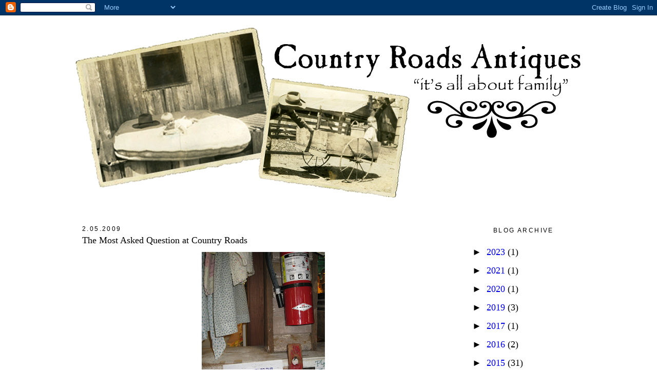

--- FILE ---
content_type: text/html; charset=UTF-8
request_url: https://mycountryroads.blogspot.com/2009/02/most-asked-question-at-country-roads.html?showComment=1233891360000
body_size: 18812
content:
<!DOCTYPE html>
<html dir='ltr' xmlns='http://www.w3.org/1999/xhtml' xmlns:b='http://www.google.com/2005/gml/b' xmlns:data='http://www.google.com/2005/gml/data' xmlns:expr='http://www.google.com/2005/gml/expr'>
<head>
<link href='https://www.blogger.com/static/v1/widgets/2944754296-widget_css_bundle.css' rel='stylesheet' type='text/css'/>
<meta content='text/html; charset=UTF-8' http-equiv='Content-Type'/>
<meta content='blogger' name='generator'/>
<link href='https://mycountryroads.blogspot.com/favicon.ico' rel='icon' type='image/x-icon'/>
<link href='http://mycountryroads.blogspot.com/2009/02/most-asked-question-at-country-roads.html' rel='canonical'/>
<link rel="alternate" type="application/atom+xml" title="Just Practicing Random Acts of Kindness - Atom" href="https://mycountryroads.blogspot.com/feeds/posts/default" />
<link rel="alternate" type="application/rss+xml" title="Just Practicing Random Acts of Kindness - RSS" href="https://mycountryroads.blogspot.com/feeds/posts/default?alt=rss" />
<link rel="service.post" type="application/atom+xml" title="Just Practicing Random Acts of Kindness - Atom" href="https://www.blogger.com/feeds/2926212489650811145/posts/default" />

<link rel="alternate" type="application/atom+xml" title="Just Practicing Random Acts of Kindness - Atom" href="https://mycountryroads.blogspot.com/feeds/6447565740796986791/comments/default" />
<!--Can't find substitution for tag [blog.ieCssRetrofitLinks]-->
<link href='https://blogger.googleusercontent.com/img/b/R29vZ2xl/AVvXsEgcBrICOxG_SAjbn99P-Ot17LJDViU2Lh6QoHv0pPE4vGF_QWgkHFlfMPXA1r6i1tqBt_jjNDTx2YpuC8TkOvI7E86iws9BQiKuRkJQXW4nbfJNk6UUnx3ZalsHG2grNYWKNFOEDfljGBo/s320/010.JPG' rel='image_src'/>
<meta content='http://mycountryroads.blogspot.com/2009/02/most-asked-question-at-country-roads.html' property='og:url'/>
<meta content='The Most Asked Question at Country Roads' property='og:title'/>
<meta content=' Without a doubt, the most asked question asked at Country Roads is, &quot;do you have a bathroom&quot;! The sign above is right across from the count...' property='og:description'/>
<meta content='https://blogger.googleusercontent.com/img/b/R29vZ2xl/AVvXsEgcBrICOxG_SAjbn99P-Ot17LJDViU2Lh6QoHv0pPE4vGF_QWgkHFlfMPXA1r6i1tqBt_jjNDTx2YpuC8TkOvI7E86iws9BQiKuRkJQXW4nbfJNk6UUnx3ZalsHG2grNYWKNFOEDfljGBo/w1200-h630-p-k-no-nu/010.JPG' property='og:image'/>
<title>Just Practicing Random Acts of Kindness: The Most Asked Question at Country Roads</title>
<style id='page-skin-1' type='text/css'><!--
/*
-----------------------------------------------
Blogger Template Style
Name:     Minima
Date:     26 Feb 2004
Updated by: Blogger Team
----------------------------------------------- */
/* Variable definitions
====================
<Variable name="bgcolor" description="Page Background Color"
type="color" default="#fff">
<Variable name="textcolor" description="Text Color"
type="color" default="#333">
<Variable name="linkcolor" description="Link Color"
type="color" default="#58a">
<Variable name="pagetitlecolor" description="Blog Title Color"
type="color" default="#666">
<Variable name="descriptioncolor" description="Blog Description Color"
type="color" default="#999">
<Variable name="titlecolor" description="Post Title Color"
type="color" default="#c60">
<Variable name="bordercolor" description="Border Color"
type="color" default="#ccc">
<Variable name="sidebarcolor" description="Sidebar Title Color"
type="color" default="#999">
<Variable name="sidebartextcolor" description="Sidebar Text Color"
type="color" default="#666">
<Variable name="visitedlinkcolor" description="Visited Link Color"
type="color" default="#999">
<Variable name="bodyfont" description="Text Font"
type="font" default="normal normal 100% Georgia, Serif">
<Variable name="headerfont" description="Sidebar Title Font"
type="font"
default="normal normal 78% 'Trebuchet MS',Trebuchet,Arial,Verdana,Sans-serif">
<Variable name="pagetitlefont" description="Blog Title Font"
type="font"
default="normal normal 200% Georgia, Serif">
<Variable name="descriptionfont" description="Blog Description Font"
type="font"
default="normal normal 78% 'Trebuchet MS', Trebuchet, Arial, Verdana, Sans-serif">
<Variable name="postfooterfont" description="Post Footer Font"
type="font"
default="normal normal 78% 'Trebuchet MS', Trebuchet, Arial, Verdana, Sans-serif">
<Variable name="startSide" description="Side where text starts in blog language"
type="automatic" default="left">
<Variable name="endSide" description="Side where text ends in blog language"
type="automatic" default="right">
*/
/* Use this with templates/template-twocol.html */
body {
background: no-repeat center fixed #FFFFFF;
margin:0;
color:#000000;
font:x-small Georgia Serif;
font-size/* */:/**/small;
font-size: /**/small;
text-align: center;
}
background: no-repeat center fixed #FFFFFF;
margin:0;
color:#000000;
font:x-small Georgia Serif;
font-size/* */:/**/small;
font-size: /**/small;
text-align: center;
}
a:link {
color:#5e5344;
text-decoration:none;
}
a:visited {
color:#5e5344;
text-decoration:none;
}
a:hover {
color: #5e5344;
}
a img {
border-width:0;
}
/* Header
-----------------------------------------------
*/
#header-wrapper {
width:1000px;
margin:10px auto 0px;
margin-bottom: 10px
}
#header-inner {
background-position: center;
margin-left: 0;
margin-top: 0px
margin-right: 0;
margin-bottom: -10px
}
#header {
margin: 0px;
text-align: center;
color:#000000;
}
#header h1 {
margin:5px 5px 0;
padding:15px 20px 15px;
line-height:1.2em;
text-transform:uppercase;
letter-spacing:.2em;
font: normal normal 200% Georgia, Serif;
}
#header a {
color:#000000;
text-decoration:none;
}
#header a:hover {
color:#5e5344;
}
#header .description {
margin:0 5px 5px;
padding:0 20px 15px;
max-width:700px;
text-transform:uppercase;
letter-spacing:.2em;
line-height: 1.4em;
font: normal normal 20px 'Trebuchet MS', Trebuchet, Arial, Verdana, Sans-serif;
color: #000000;
}
#header img {
margin-left: auto;
margin-right: auto;
}
/* Outer-Wrapper
----------------------------------------------- */
#outer-wrapper {
width:1000px;
margin: 0px auto;
padding:0px;
text-align:left;
font: normal normal 14px Verdana, Geneva, sans-serif;
}
#main-wrapper {
padding: 30px 20px 0 20px;
margin-right: 0px;
margin-left: 0px;
width: 705px;
float: left;
word-wrap: break-word; /* fix for long text breaking sidebar float in IE */
overflow: hidden;     /* fix for long non-text content breaking IE sidebar float */
;
}
#sidebar-wrapper {
margin-right: 0px;
padding: 30px 20px 0 20px;
width: 200px;
float: right;
word-wrap: break-word; /* fix for long text breaking sidebar float in IE */
overflow: hidden;      /* fix for long non-text content breaking IE sidebar float */
;
}
/* Headings
----------------------------------------------- */
h2 {
margin:1.5em 0 .75em;
font:normal normal 12px 'Trebuchet MS',Trebuchet,Arial,Verdana,Sans-serif;
line-height: 1.4em;
text-transform:uppercase;
letter-spacing:.2em;
color:#000000;
}
/* Posts
-----------------------------------------------
*/
h2.date-header {
margin:1.5em 0 .5em;
}
.post {
background-repeat: no-repeat;
background-position: bottom center;
margin:.5em 0 1.5em;
border-bottom:0px dotted #cccccc;
padding-bottom:2.5em;
}
.post h3 {
margin:.25em 0 10px 0;
padding:0px 0 4px;
font-size:140%;
font-weight:normal;
line-height:1.4em;
color:#000000;
;
}
.post h3 a, .post h3 a:visited, .post h3 strong {
display:block;
text-decoration:none;
color:#000000;
font-weight;
line-height: 10px;
}
.post h3 strong, .post h3 a:hover {
color:#000000;
}
.post-body {
margin:0 0 .75em;
line-height:1.6em;
}
.post-body blockquote {
line-height:1.3em;
}
.post-footer {
margin: .75em 0;
color:#000000;
text-transform:uppercase;
letter-spacing:.1em;
font: normal normal 78% Verdana, Geneva, sans-serif;
line-height: 1.4em;
}
.comment-link {
margin-left:.6em;
}
.post img, table.tr-caption-container {
padding:4px;
}
.tr-caption-container img {
border: none;
padding: 0;
}
.post blockquote {
margin:1em 20px;
}
.post blockquote p {
margin:.75em 0;
}
/* Comments
----------------------------------------------- */
#comments h4 {
margin:1em 0;
font-weight: bold;
line-height: 1.4em;
text-transform:uppercase;
letter-spacing:.2em;
color: #000000;
}
#comments-block {
margin:1em 0 1.5em;
line-height:1.6em;
}
#comments-block .comment-author {
margin:.5em 0;
}
#comments-block .comment-body {
margin:.25em 0 0;
}
#comments-block .comment-footer {
margin:-.25em 0 2em;
line-height: 1.4em;
text-transform:uppercase;
letter-spacing:.1em;
}
#comments-block .comment-body p {
margin:0 0 .75em;
}
.deleted-comment {
font-style:italic;
color:gray;
}
#blog-pager-newer-link {
float: left;
}
#blog-pager-older-link {
float: right;
}
#blog-pager {
text-align: center;
}
.feed-links {
clear: both;
line-height: 2.5em;
}
/* Sidebar Content
----------------------------------------------- */
.sidebar {
color: #000000;
line-height: 1.5em;
text-align:center
}
.sidebar ul {
list-style:none;
margin:0 0 0;
padding:0 0 0;
}
.sidebar li {
margin:0;
padding-top:0px;
padding-right:0;
padding-bottom:.25em;
padding-left:15px;
text-indent:-15px;
line-height:1.5em;
}
.sidebar .widget, .main .widget {
border-bottom:0px dotted #cccccc;
margin:0 0 .5em;
padding:0 0 .5em;
}
background-position: bottom;
background-repeat: no-repeat;
}
.main .Blog {
border-bottom-width: 0;
}
/* Profile
----------------------------------------------- */
.profile-img {
float: left;
margin-top: 0;
margin-right: 5px;
margin-bottom: 5px;
margin-left: 0;
padding: 4px;
border: 1px solid #cccccc;
}
.profile-data {
margin:0;
text-transform:uppercase;
letter-spacing:.1em;
font: normal normal 78% Verdana, Geneva, sans-serif;
color: #000000;
font-weight: bold;
line-height: 1.6em;
}
.profile-datablock {
margin:.5em 0 .5em;
}
.profile-textblock {
margin: 0.5em 0;
line-height: 1.6em;
}
.profile-link {
font: normal normal 78% Verdana, Geneva, sans-serif;
text-transform: uppercase;
letter-spacing: .1em;
}
/* Footer
----------------------------------------------- */
#footer {
width:1000px;
clear:both;
margin:0 auto;
padding-top:15px;
line-height: 1.6em;
text-transform:uppercase;
letter-spacing:.1em;
text-align: center;
}
.sidebar h2 {
margin:20px;
padding:0 0.2em;
line-height:1.5em;
}

--></style>
<link href="//crfont.webs.com/sifr.css" media="all" rel="stylesheet" type="text/css">
<script src="//crfont.webs.com/sifr.js" type="text/javascript"></script>
<script src="//crfont.webs.com/blogger-sifr.js" type="text/javascript"></script>
<link href='https://www.blogger.com/dyn-css/authorization.css?targetBlogID=2926212489650811145&amp;zx=f0190d89-d6d4-4145-954c-0fa19b424566' media='none' onload='if(media!=&#39;all&#39;)media=&#39;all&#39;' rel='stylesheet'/><noscript><link href='https://www.blogger.com/dyn-css/authorization.css?targetBlogID=2926212489650811145&amp;zx=f0190d89-d6d4-4145-954c-0fa19b424566' rel='stylesheet'/></noscript>
<meta name='google-adsense-platform-account' content='ca-host-pub-1556223355139109'/>
<meta name='google-adsense-platform-domain' content='blogspot.com'/>

</head>
<body>
<div class='navbar section' id='navbar'><div class='widget Navbar' data-version='1' id='Navbar1'><script type="text/javascript">
    function setAttributeOnload(object, attribute, val) {
      if(window.addEventListener) {
        window.addEventListener('load',
          function(){ object[attribute] = val; }, false);
      } else {
        window.attachEvent('onload', function(){ object[attribute] = val; });
      }
    }
  </script>
<div id="navbar-iframe-container"></div>
<script type="text/javascript" src="https://apis.google.com/js/platform.js"></script>
<script type="text/javascript">
      gapi.load("gapi.iframes:gapi.iframes.style.bubble", function() {
        if (gapi.iframes && gapi.iframes.getContext) {
          gapi.iframes.getContext().openChild({
              url: 'https://www.blogger.com/navbar/2926212489650811145?po\x3d6447565740796986791\x26origin\x3dhttps://mycountryroads.blogspot.com',
              where: document.getElementById("navbar-iframe-container"),
              id: "navbar-iframe"
          });
        }
      });
    </script><script type="text/javascript">
(function() {
var script = document.createElement('script');
script.type = 'text/javascript';
script.src = '//pagead2.googlesyndication.com/pagead/js/google_top_exp.js';
var head = document.getElementsByTagName('head')[0];
if (head) {
head.appendChild(script);
}})();
</script>
</div></div>
<div id='outer-wrapper'><div id='wrap2'>
<!-- skip links for text browsers -->
<span id='skiplinks' style='display:none;'>
<a href='#main'>skip to main </a> |
      <a href='#sidebar'>skip to sidebar</a>
</span>
<div id='header-wrapper'>
<div class='header section' id='header'><div class='widget Header' data-version='1' id='Header1'>
<div id='header-inner'>
<a href='https://mycountryroads.blogspot.com/' style='display: block'>
<img alt='Just Practicing Random Acts of Kindness' height='350px; ' id='Header1_headerimg' src='https://blogger.googleusercontent.com/img/b/R29vZ2xl/AVvXsEgqi9TDtxZifr8p9-CJA3GnC1v4-XNQWo0en4nVp95RdwJxwdh79D0LXAf-5tQQrHwUJ_n4M2KeawGQy1fAzhRYRYoqPNXYTjJJshCoHgKqYnjOWCzxFx7mp62glE_IR0czr7ScggvCQOs/s1600/CR+Header.png' style='display: block' width='1000px; '/>
</a>
</div>
</div></div>
</div>
<div id='content-wrapper'>
<div id='crosscol-wrapper' style='text-align:center'>
<div class='crosscol no-items section' id='crosscol'></div>
</div>
<div id='main-wrapper'>
<div class='main section' id='main'><div class='widget Blog' data-version='1' id='Blog1'>
<div class='blog-posts hfeed'>

          <div class="date-outer">
        
<h2 class='date-header'><span>2.05.2009</span></h2>

          <div class="date-posts">
        
<div class='post-outer'>
<div class='post hentry'>
<a name='6447565740796986791'></a>
<h3 class='post-title entry-title'>
<a href='https://mycountryroads.blogspot.com/2009/02/most-asked-question-at-country-roads.html'>The Most Asked Question at Country Roads</a>
</h3>
<div class='post-header'>
<div class='post-header-line-1'></div>
</div>
<div class='post-body entry-content'>
<a href="https://blogger.googleusercontent.com/img/b/R29vZ2xl/AVvXsEgcBrICOxG_SAjbn99P-Ot17LJDViU2Lh6QoHv0pPE4vGF_QWgkHFlfMPXA1r6i1tqBt_jjNDTx2YpuC8TkOvI7E86iws9BQiKuRkJQXW4nbfJNk6UUnx3ZalsHG2grNYWKNFOEDfljGBo/s1600-h/010.JPG"><img alt="" border="0" id="BLOGGER_PHOTO_ID_5299468805215820226" src="https://blogger.googleusercontent.com/img/b/R29vZ2xl/AVvXsEgcBrICOxG_SAjbn99P-Ot17LJDViU2Lh6QoHv0pPE4vGF_QWgkHFlfMPXA1r6i1tqBt_jjNDTx2YpuC8TkOvI7E86iws9BQiKuRkJQXW4nbfJNk6UUnx3ZalsHG2grNYWKNFOEDfljGBo/s320/010.JPG" style="display:block; margin:0px auto 10px; text-align:center;cursor:pointer; cursor:hand;width: 240px; height: 320px;" /></a> Without a doubt, the most asked question asked at Country Roads is, "do you have a bathroom"! The sign above is right across from the counter which explains "yes we have a bathroom, with directions how to get to it" and the key is on the red stick below the fire extinguisher. People are desperate at times to find a bathroom, they interrupt customers, they do a pee-pee dance, they have to tell you what they just drank, all in just wanting to know if we have a bathroom. Then starts the directions, "the key is right behind you, under the fire extinguisher, and the bathroom is at the end of the last aisle (as we point) at the base of the stairs on your right". Then we start again, "no, it's on your other left, no it's not physically "under" the fire extinguisher, yes the red stick,with the key hanging on it" and then some wander off never to be seen again, while others run like hell fearing anal leakage as they've just told us, "I've been squeezing my butt cheeks together, I really gotta go". Thanks for sharing!<a href="https://blogger.googleusercontent.com/img/b/R29vZ2xl/AVvXsEhnrh1H3hPgEYr3ZUoqrA3dzKrXJHmBv9G7gnp8dP2yazZJOztfCkr1S4do-5x9VySG67fgSgOAUD-RSvBb1oxI8hsY8y_Unp3MJbtPCmgD2O8K9w2sG7TpZnwhvFk6pH0nNDqchuzvgig/s1600-h/006.JPG"><img alt="" border="0" id="BLOGGER_PHOTO_ID_5299470410451090642" src="https://blogger.googleusercontent.com/img/b/R29vZ2xl/AVvXsEhnrh1H3hPgEYr3ZUoqrA3dzKrXJHmBv9G7gnp8dP2yazZJOztfCkr1S4do-5x9VySG67fgSgOAUD-RSvBb1oxI8hsY8y_Unp3MJbtPCmgD2O8K9w2sG7TpZnwhvFk6pH0nNDqchuzvgig/s320/006.JPG" style="display:block; margin:0px auto 10px; text-align:center;cursor:pointer; cursor:hand;width: 240px; height: 320px;" /></a> This is the "warning sign" that is posted on the outside of the bathroom door, and two more copies of this sign are inside. The reason for "bathroom rules" is that several years ago there was a disgusting incident. A person, with amazing balance, managed to spray their stinky bodily function ALL over the walls, the back of the toilet, and on the sink. Outside of being disgusting, it was amazing the flexibility they must have had to do this. I cleaned it up, since I don't pay anyone nearly enough to be asked to do a job like that, and closed the bathroom for several years. I rented a portable outhouse and stuck it in the garden. When customers would ask, "do you have a restroom" I would smile and say, "yes, it's in the garden to your right". And they would wander off with visions of a lovely sweet smelling restroom in the garden. Of course no one expected a portable toilet that sometimes wasn't the most pleasant of bathroom experiences!<a href="https://blogger.googleusercontent.com/img/b/R29vZ2xl/AVvXsEh2leFzK_oZNZ4tqJiK-htqjHZKlXSVnVO-BzQPSUKKOpvTw9IUG-Wg6SDmgQZrAnsNwgWspW8cpzn-7pXUsT15zAmUZiTQ2geVuJndlx-kT1rrDd5Ihgtx2S_287rP19aOSeFca2bF7bU/s1600-h/005.JPG"><img alt="" border="0" id="BLOGGER_PHOTO_ID_5299471620327588482" src="https://blogger.googleusercontent.com/img/b/R29vZ2xl/AVvXsEh2leFzK_oZNZ4tqJiK-htqjHZKlXSVnVO-BzQPSUKKOpvTw9IUG-Wg6SDmgQZrAnsNwgWspW8cpzn-7pXUsT15zAmUZiTQ2geVuJndlx-kT1rrDd5Ihgtx2S_287rP19aOSeFca2bF7bU/s320/005.JPG" style="display:block; margin:0px auto 10px; text-align:center;cursor:pointer; cursor:hand;width: 240px; height: 320px;" /></a> So after the City got mad at me a couple of years ago and made me get rid of the portable (let's remember this is the City that has NO public restrooms) we got a brand new super flushing toilet, fresh paint, and stuck up warning signs all over. In other words, if we had another episode of "poop on the wall", we would close the bathroom forever!! You would think because of the popularity of our bathroom, we had this beautifully furnished restroom like Macy's or Nordstroms. Nope, ours is the size of a closet with a "fart fan". Nothing fancy at Country Roads.<a href="https://blogger.googleusercontent.com/img/b/R29vZ2xl/AVvXsEhxy3RqY0MWLDaAd_mM30NzmvOJvo3aFzzore165FQidMF5JaRVlF5XTuN4mXcDWcjDf7fix4UEUO72t3tDVcw-0zm1FSPr4aqIpbDHXGJOpkz3uppy3hpRCsBO6JXy1XgzqmAn8ExjDzA/s1600-h/007.JPG"><img alt="" border="0" id="BLOGGER_PHOTO_ID_5299472750148295874" src="https://blogger.googleusercontent.com/img/b/R29vZ2xl/AVvXsEhxy3RqY0MWLDaAd_mM30NzmvOJvo3aFzzore165FQidMF5JaRVlF5XTuN4mXcDWcjDf7fix4UEUO72t3tDVcw-0zm1FSPr4aqIpbDHXGJOpkz3uppy3hpRCsBO6JXy1XgzqmAn8ExjDzA/s320/007.JPG" style="display:block; margin:0px auto 10px; text-align:center;cursor:pointer; cursor:hand;width: 320px; height: 240px;" /></a> We always seem to have to make new signs or rules when something happens more than just a few times. This sign is for all the customers that go to the bathroom and then decide to shop while carrying the nasty bathroom key with them. In other words, they "tour" Country Roads with the bathroom key preventing all the others that are squeezing their butt cheeks together from using our lovely restroom facility! The other day we "almost" had to close the bathroom for good again. We had an incident. A customer came to the counter, sort of holding the back of her pants, reporting that she had sat on a, what word shall I use, let's say she had sat on a turd on the toilet seat! Doesn't it makes you wonder, wouldn't you sort of glance at a public bathroom toilet seat before you place your butt on it? The woman insisted that Katie and Pam go see what she was talking about. Of course NO one wants to go see THAT. I was thankfully off that day and Katie had called me to "report" the incident. I asked her how big the turd was, to which she asked Pam who reported "it was about the size of a smashed Reece's Peanut Butter Cup", to which I started laughing hysterically! I could laugh because I wasn't there and didn't have to clean it up. And again, how can you not see a smashed peanut butter cup sized turd on a white toilet seat???? And I'm sure you figured out it was "smashed" because the lady sat on it! So, Katie and Pam were both gagging and refusing to remove the said "smashed peanut butter sized turd". Someone had to do the deed. Good ole Darcy, took on the role of the adult and removed the said turd from the toilet seat! Thanks Darc, you're a real trooper! Now when when customers ask us, "do you have a bathroom" we glance over the counter to see just how "tight" they are holding those butt cheeks of theirs together before we answer them! People share far tooooo much information. You know, Country Roads isn't just a job, it's a non-stop adventure daily!!
<div style='clear: both;'></div>
</div>
<div class='post-footer'>
<div class='post-footer-line post-footer-line-1'>
<span class='post-author vcard'>
Posted by
<span class='fn'>Sue</span>
</span>
<span class='post-timestamp'>
</span>
<span class='post-comment-link'>
</span>
<span class='post-icons'>
<span class='item-action'>
<a href='https://www.blogger.com/email-post/2926212489650811145/6447565740796986791' title='Email Post'>
<img alt="" class="icon-action" height="13" src="//img1.blogblog.com/img/icon18_email.gif" width="18">
</a>
</span>
</span>
</div>
<div class='post-footer-line post-footer-line-2'><span class='post-labels'>
Labels:
<a href='https://mycountryroads.blogspot.com/search/label/Bathroom%20Stories' rel='tag'>Bathroom Stories</a>,
<a href='https://mycountryroads.blogspot.com/search/label/Country%20Roads' rel='tag'>Country Roads</a>,
<a href='https://mycountryroads.blogspot.com/search/label/Old%20Towne%20Orange' rel='tag'>Old Towne Orange</a>
</span>
</div>
<div class='post-footer-line post-footer-line-3'></div>
</div>
</div>
<div class='comments' id='comments'>
<a name='comments'></a>
<h4>7 comments:</h4>
<div id='Blog1_comments-block-wrapper'>
<dl class='avatar-comment-indent' id='comments-block'>
<dt class='comment-author blog-author' id='c7229581675786871292'>
<a name='c7229581675786871292'></a>
<div class="avatar-image-container avatar-stock"><span dir="ltr"><a href="https://www.blogger.com/profile/16328714742750234534" target="" rel="nofollow" onclick="" class="avatar-hovercard" id="av-7229581675786871292-16328714742750234534"><img src="//www.blogger.com/img/blogger_logo_round_35.png" width="35" height="35" alt="" title="Brande">

</a></span></div>
<a href='https://www.blogger.com/profile/16328714742750234534' rel='nofollow'>Brande</a>
said...
</dt>
<dd class='comment-body' id='Blog1_cmt-7229581675786871292'>
<p>
You know, now that I think about it, I have actually never seen the inside of our 'new' public restroom. I close my eyes whenever I pass it coming down the stairs.<BR/><BR/>And it's sad that you are blogging about bathrooms. Seriously.
</p>
</dd>
<dd class='comment-footer'>
<span class='comment-timestamp'>
<a href='https://mycountryroads.blogspot.com/2009/02/most-asked-question-at-country-roads.html?showComment=1233891360000#c7229581675786871292' title='comment permalink'>
February 5, 2009 at 7:36&#8239;PM
</a>
<span class='item-control blog-admin pid-295220836'>
<a class='comment-delete' href='https://www.blogger.com/comment/delete/2926212489650811145/7229581675786871292' title='Delete Comment'>
<img src='https://resources.blogblog.com/img/icon_delete13.gif'/>
</a>
</span>
</span>
</dd>
<dt class='comment-author ' id='c5588227171127723437'>
<a name='c5588227171127723437'></a>
<div class="avatar-image-container vcard"><span dir="ltr"><a href="https://www.blogger.com/profile/14602444414789898159" target="" rel="nofollow" onclick="" class="avatar-hovercard" id="av-5588227171127723437-14602444414789898159"><img src="https://resources.blogblog.com/img/blank.gif" width="35" height="35" class="delayLoad" style="display: none;" longdesc="//1.bp.blogspot.com/__faDPXdwL_Y/SXqEc4jd-oI/AAAAAAAAATc/pfRKboo-aoQ/S45-s35/Pictures%2B5-24-08%2B077.jpg" alt="" title="Jacque">

<noscript><img src="//1.bp.blogspot.com/__faDPXdwL_Y/SXqEc4jd-oI/AAAAAAAAATc/pfRKboo-aoQ/S45-s35/Pictures%2B5-24-08%2B077.jpg" width="35" height="35" class="photo" alt=""></noscript></a></span></div>
<a href='https://www.blogger.com/profile/14602444414789898159' rel='nofollow'>Jacque</a>
said...
</dt>
<dd class='comment-body' id='Blog1_cmt-5588227171127723437'>
<p>
Oh my that was hilarious! I'm sure we shop owners could write a book with the "bathroom" stories. I love peanut butter cups, I think? Jacque
</p>
</dd>
<dd class='comment-footer'>
<span class='comment-timestamp'>
<a href='https://mycountryroads.blogspot.com/2009/02/most-asked-question-at-country-roads.html?showComment=1233891480000#c5588227171127723437' title='comment permalink'>
February 5, 2009 at 7:38&#8239;PM
</a>
<span class='item-control blog-admin pid-1922771087'>
<a class='comment-delete' href='https://www.blogger.com/comment/delete/2926212489650811145/5588227171127723437' title='Delete Comment'>
<img src='https://resources.blogblog.com/img/icon_delete13.gif'/>
</a>
</span>
</span>
</dd>
<dt class='comment-author blog-author' id='c8887524620077622562'>
<a name='c8887524620077622562'></a>
<div class="avatar-image-container vcard"><span dir="ltr"><a href="https://www.blogger.com/profile/08021965849265965062" target="" rel="nofollow" onclick="" class="avatar-hovercard" id="av-8887524620077622562-08021965849265965062"><img src="https://resources.blogblog.com/img/blank.gif" width="35" height="35" class="delayLoad" style="display: none;" longdesc="//4.bp.blogspot.com/_JN-NeI2dEyc/StZq8NC_s6I/AAAAAAAAG-Q/KVfYZLT4QvI/S45-s35/Me%2BBeing%2BStupid.jpg" alt="" title="Sue">

<noscript><img src="//4.bp.blogspot.com/_JN-NeI2dEyc/StZq8NC_s6I/AAAAAAAAG-Q/KVfYZLT4QvI/S45-s35/Me%2BBeing%2BStupid.jpg" width="35" height="35" class="photo" alt=""></noscript></a></span></div>
<a href='https://www.blogger.com/profile/08021965849265965062' rel='nofollow'>Sue</a>
said...
</dt>
<dd class='comment-body' id='Blog1_cmt-8887524620077622562'>
<p>
Brande, <BR/>You don't think about it because you don't have to tell 100 people a day where the bathroom is or clean "smashed peanut butter cups" off the toilet seat! It truly is <BR/>"D-gusting"!  MOM
</p>
</dd>
<dd class='comment-footer'>
<span class='comment-timestamp'>
<a href='https://mycountryroads.blogspot.com/2009/02/most-asked-question-at-country-roads.html?showComment=1233891720000#c8887524620077622562' title='comment permalink'>
February 5, 2009 at 7:42&#8239;PM
</a>
<span class='item-control blog-admin pid-982570812'>
<a class='comment-delete' href='https://www.blogger.com/comment/delete/2926212489650811145/8887524620077622562' title='Delete Comment'>
<img src='https://resources.blogblog.com/img/icon_delete13.gif'/>
</a>
</span>
</span>
</dd>
<dt class='comment-author ' id='c1956689848152206283'>
<a name='c1956689848152206283'></a>
<div class="avatar-image-container avatar-stock"><span dir="ltr"><img src="//resources.blogblog.com/img/blank.gif" width="35" height="35" alt="" title="Anonymous">

</span></div>
Anonymous
said...
</dt>
<dd class='comment-body' id='Blog1_cmt-1956689848152206283'>
<p>
Oh Sue<BR/>I loved your stories.<BR/>It reminded me of a job I had 20 yrs. ago.<BR/>I was hired as a supervisor for Expo 86 in Vancouver, B.C. Canada (I&#39;m Canadian); They put us through such vigorous training about this and that and more facts and more painful hours of everything under the sun. What was the most asked question? You got it. Where&#39;s the fregin bathroom? Why didn&#39;t they just teach us where the bathrooms were?? DUH.<BR/>Oh but we had fun for 6 months &amp; I still tell that story today.<BR/>Thanks for the laugh tonight.<BR/>Have a great weekend.<BR/>Love Claudie
</p>
</dd>
<dd class='comment-footer'>
<span class='comment-timestamp'>
<a href='https://mycountryroads.blogspot.com/2009/02/most-asked-question-at-country-roads.html?showComment=1233898440000#c1956689848152206283' title='comment permalink'>
February 5, 2009 at 9:34&#8239;PM
</a>
<span class='item-control blog-admin pid-973183378'>
<a class='comment-delete' href='https://www.blogger.com/comment/delete/2926212489650811145/1956689848152206283' title='Delete Comment'>
<img src='https://resources.blogblog.com/img/icon_delete13.gif'/>
</a>
</span>
</span>
</dd>
<dt class='comment-author ' id='c2136554154083075523'>
<a name='c2136554154083075523'></a>
<div class="avatar-image-container avatar-stock"><span dir="ltr"><img src="//resources.blogblog.com/img/blank.gif" width="35" height="35" alt="" title="Anonymous">

</span></div>
Anonymous
said...
</dt>
<dd class='comment-body' id='Blog1_cmt-2136554154083075523'>
<p>
Sue, that was hysterical!  Poor Darcy for having to 'do the duty'...  I will never look at a peanut butter cup the same, and will probably always think of you when I do. <BR/><BR/>I, for one, am grateful for your renovated restroom and don't miss the outdoor porta-potty at all.  Tho it did give me a chance to wander through the gardens on my way...<BR/><BR/>See you soon!<BR/>mandi
</p>
</dd>
<dd class='comment-footer'>
<span class='comment-timestamp'>
<a href='https://mycountryroads.blogspot.com/2009/02/most-asked-question-at-country-roads.html?showComment=1233929700000#c2136554154083075523' title='comment permalink'>
February 6, 2009 at 6:15&#8239;AM
</a>
<span class='item-control blog-admin pid-973183378'>
<a class='comment-delete' href='https://www.blogger.com/comment/delete/2926212489650811145/2136554154083075523' title='Delete Comment'>
<img src='https://resources.blogblog.com/img/icon_delete13.gif'/>
</a>
</span>
</span>
</dd>
<dt class='comment-author ' id='c4196020328378117270'>
<a name='c4196020328378117270'></a>
<div class="avatar-image-container avatar-stock"><span dir="ltr"><img src="//resources.blogblog.com/img/blank.gif" width="35" height="35" alt="" title="Anonymous">

</span></div>
Anonymous
said...
</dt>
<dd class='comment-body' id='Blog1_cmt-4196020328378117270'>
<p>
OMG! I couldn't of asked for a funnier story to start off my morning. I can just picture Pam and Katie, ha ha ha and then Darcy coming to the rescue. What a story!
</p>
</dd>
<dd class='comment-footer'>
<span class='comment-timestamp'>
<a href='https://mycountryroads.blogspot.com/2009/02/most-asked-question-at-country-roads.html?showComment=1233936420000#c4196020328378117270' title='comment permalink'>
February 6, 2009 at 8:07&#8239;AM
</a>
<span class='item-control blog-admin pid-973183378'>
<a class='comment-delete' href='https://www.blogger.com/comment/delete/2926212489650811145/4196020328378117270' title='Delete Comment'>
<img src='https://resources.blogblog.com/img/icon_delete13.gif'/>
</a>
</span>
</span>
</dd>
<dt class='comment-author ' id='c2041858746414615447'>
<a name='c2041858746414615447'></a>
<div class="avatar-image-container vcard"><span dir="ltr"><a href="https://www.blogger.com/profile/02716280057476425463" target="" rel="nofollow" onclick="" class="avatar-hovercard" id="av-2041858746414615447-02716280057476425463"><img src="https://resources.blogblog.com/img/blank.gif" width="35" height="35" class="delayLoad" style="display: none;" longdesc="//blogger.googleusercontent.com/img/b/R29vZ2xl/AVvXsEgpZvJJFeAPfrq_Iogiw6qX7ecg0rs-ETmt9QYIAUq_4huwu08apUeAX6vAbTEsr9pnXPNEUB2u-JRG0sXbUsQONcfrSzsqemTc6aBoeqGudp7RBch-bAo66Hj2IAJ7tA/s45-c/Straw+Hat+Cowgirl+in+pink.jpg" alt="" title="Malisa">

<noscript><img src="//blogger.googleusercontent.com/img/b/R29vZ2xl/AVvXsEgpZvJJFeAPfrq_Iogiw6qX7ecg0rs-ETmt9QYIAUq_4huwu08apUeAX6vAbTEsr9pnXPNEUB2u-JRG0sXbUsQONcfrSzsqemTc6aBoeqGudp7RBch-bAo66Hj2IAJ7tA/s45-c/Straw+Hat+Cowgirl+in+pink.jpg" width="35" height="35" class="photo" alt=""></noscript></a></span></div>
<a href='https://www.blogger.com/profile/02716280057476425463' rel='nofollow'>Malisa</a>
said...
</dt>
<dd class='comment-body' id='Blog1_cmt-2041858746414615447'>
<p>
Love the term "fart fan"! I have never heard that...but, believe me, I will be using it! I always wanted to own a pick porta potty which I would call...Canope! Get it? Can o pee? Oh, well.  Thanks for the laugh today!<BR/><BR/>Malisa
</p>
</dd>
<dd class='comment-footer'>
<span class='comment-timestamp'>
<a href='https://mycountryroads.blogspot.com/2009/02/most-asked-question-at-country-roads.html?showComment=1233972900000#c2041858746414615447' title='comment permalink'>
February 6, 2009 at 6:15&#8239;PM
</a>
<span class='item-control blog-admin pid-200724634'>
<a class='comment-delete' href='https://www.blogger.com/comment/delete/2926212489650811145/2041858746414615447' title='Delete Comment'>
<img src='https://resources.blogblog.com/img/icon_delete13.gif'/>
</a>
</span>
</span>
</dd>
</dl>
</div>
<p class='comment-footer'>
<a href='https://www.blogger.com/comment/fullpage/post/2926212489650811145/6447565740796986791' onclick=''>Post a Comment</a>
</p>
</div>
</div>

        </div></div>
      
</div>
<div class='blog-pager' id='blog-pager'>
<span id='blog-pager-newer-link'>
<a class='blog-pager-newer-link' href='https://mycountryroads.blogspot.com/2009/02/mean-old-men-rock.html' id='Blog1_blog-pager-newer-link' title='Newer Post'>Newer Post</a>
</span>
<span id='blog-pager-older-link'>
<a class='blog-pager-older-link' href='https://mycountryroads.blogspot.com/2009/02/happy-birthday-mom.html' id='Blog1_blog-pager-older-link' title='Older Post'>Older Post</a>
</span>
<a class='home-link' href='https://mycountryroads.blogspot.com/'>Home</a>
</div>
<div class='clear'></div>
<div class='post-feeds'>
<div class='feed-links'>
Subscribe to:
<a class='feed-link' href='https://mycountryroads.blogspot.com/feeds/6447565740796986791/comments/default' target='_blank' type='application/atom+xml'>Post Comments (Atom)</a>
</div>
</div>
</div></div>
</div>
<div id='sidebar-wrapper'>
<div class='sidebar section' id='sidebar'><div class='widget BlogArchive' data-version='1' id='BlogArchive1'>
<h2>Blog Archive</h2>
<div class='widget-content'>
<div id='ArchiveList'>
<div id='BlogArchive1_ArchiveList'>
<ul class='hierarchy'>
<li class='archivedate collapsed'>
<a class='toggle' href='javascript:void(0)'>
<span class='zippy'>

        &#9658;&#160;
      
</span>
</a>
<a class='post-count-link' href='https://mycountryroads.blogspot.com/2023/'>
2023
</a>
<span class='post-count' dir='ltr'>(1)</span>
<ul class='hierarchy'>
<li class='archivedate collapsed'>
<a class='toggle' href='javascript:void(0)'>
<span class='zippy'>

        &#9658;&#160;
      
</span>
</a>
<a class='post-count-link' href='https://mycountryroads.blogspot.com/2023/11/'>
November
</a>
<span class='post-count' dir='ltr'>(1)</span>
</li>
</ul>
</li>
</ul>
<ul class='hierarchy'>
<li class='archivedate collapsed'>
<a class='toggle' href='javascript:void(0)'>
<span class='zippy'>

        &#9658;&#160;
      
</span>
</a>
<a class='post-count-link' href='https://mycountryroads.blogspot.com/2021/'>
2021
</a>
<span class='post-count' dir='ltr'>(1)</span>
<ul class='hierarchy'>
<li class='archivedate collapsed'>
<a class='toggle' href='javascript:void(0)'>
<span class='zippy'>

        &#9658;&#160;
      
</span>
</a>
<a class='post-count-link' href='https://mycountryroads.blogspot.com/2021/05/'>
May
</a>
<span class='post-count' dir='ltr'>(1)</span>
</li>
</ul>
</li>
</ul>
<ul class='hierarchy'>
<li class='archivedate collapsed'>
<a class='toggle' href='javascript:void(0)'>
<span class='zippy'>

        &#9658;&#160;
      
</span>
</a>
<a class='post-count-link' href='https://mycountryroads.blogspot.com/2020/'>
2020
</a>
<span class='post-count' dir='ltr'>(1)</span>
<ul class='hierarchy'>
<li class='archivedate collapsed'>
<a class='toggle' href='javascript:void(0)'>
<span class='zippy'>

        &#9658;&#160;
      
</span>
</a>
<a class='post-count-link' href='https://mycountryroads.blogspot.com/2020/11/'>
November
</a>
<span class='post-count' dir='ltr'>(1)</span>
</li>
</ul>
</li>
</ul>
<ul class='hierarchy'>
<li class='archivedate collapsed'>
<a class='toggle' href='javascript:void(0)'>
<span class='zippy'>

        &#9658;&#160;
      
</span>
</a>
<a class='post-count-link' href='https://mycountryroads.blogspot.com/2019/'>
2019
</a>
<span class='post-count' dir='ltr'>(3)</span>
<ul class='hierarchy'>
<li class='archivedate collapsed'>
<a class='toggle' href='javascript:void(0)'>
<span class='zippy'>

        &#9658;&#160;
      
</span>
</a>
<a class='post-count-link' href='https://mycountryroads.blogspot.com/2019/12/'>
December
</a>
<span class='post-count' dir='ltr'>(2)</span>
</li>
</ul>
<ul class='hierarchy'>
<li class='archivedate collapsed'>
<a class='toggle' href='javascript:void(0)'>
<span class='zippy'>

        &#9658;&#160;
      
</span>
</a>
<a class='post-count-link' href='https://mycountryroads.blogspot.com/2019/11/'>
November
</a>
<span class='post-count' dir='ltr'>(1)</span>
</li>
</ul>
</li>
</ul>
<ul class='hierarchy'>
<li class='archivedate collapsed'>
<a class='toggle' href='javascript:void(0)'>
<span class='zippy'>

        &#9658;&#160;
      
</span>
</a>
<a class='post-count-link' href='https://mycountryroads.blogspot.com/2017/'>
2017
</a>
<span class='post-count' dir='ltr'>(1)</span>
<ul class='hierarchy'>
<li class='archivedate collapsed'>
<a class='toggle' href='javascript:void(0)'>
<span class='zippy'>

        &#9658;&#160;
      
</span>
</a>
<a class='post-count-link' href='https://mycountryroads.blogspot.com/2017/12/'>
December
</a>
<span class='post-count' dir='ltr'>(1)</span>
</li>
</ul>
</li>
</ul>
<ul class='hierarchy'>
<li class='archivedate collapsed'>
<a class='toggle' href='javascript:void(0)'>
<span class='zippy'>

        &#9658;&#160;
      
</span>
</a>
<a class='post-count-link' href='https://mycountryroads.blogspot.com/2016/'>
2016
</a>
<span class='post-count' dir='ltr'>(2)</span>
<ul class='hierarchy'>
<li class='archivedate collapsed'>
<a class='toggle' href='javascript:void(0)'>
<span class='zippy'>

        &#9658;&#160;
      
</span>
</a>
<a class='post-count-link' href='https://mycountryroads.blogspot.com/2016/11/'>
November
</a>
<span class='post-count' dir='ltr'>(1)</span>
</li>
</ul>
<ul class='hierarchy'>
<li class='archivedate collapsed'>
<a class='toggle' href='javascript:void(0)'>
<span class='zippy'>

        &#9658;&#160;
      
</span>
</a>
<a class='post-count-link' href='https://mycountryroads.blogspot.com/2016/02/'>
February
</a>
<span class='post-count' dir='ltr'>(1)</span>
</li>
</ul>
</li>
</ul>
<ul class='hierarchy'>
<li class='archivedate collapsed'>
<a class='toggle' href='javascript:void(0)'>
<span class='zippy'>

        &#9658;&#160;
      
</span>
</a>
<a class='post-count-link' href='https://mycountryroads.blogspot.com/2015/'>
2015
</a>
<span class='post-count' dir='ltr'>(31)</span>
<ul class='hierarchy'>
<li class='archivedate collapsed'>
<a class='toggle' href='javascript:void(0)'>
<span class='zippy'>

        &#9658;&#160;
      
</span>
</a>
<a class='post-count-link' href='https://mycountryroads.blogspot.com/2015/12/'>
December
</a>
<span class='post-count' dir='ltr'>(3)</span>
</li>
</ul>
<ul class='hierarchy'>
<li class='archivedate collapsed'>
<a class='toggle' href='javascript:void(0)'>
<span class='zippy'>

        &#9658;&#160;
      
</span>
</a>
<a class='post-count-link' href='https://mycountryroads.blogspot.com/2015/10/'>
October
</a>
<span class='post-count' dir='ltr'>(1)</span>
</li>
</ul>
<ul class='hierarchy'>
<li class='archivedate collapsed'>
<a class='toggle' href='javascript:void(0)'>
<span class='zippy'>

        &#9658;&#160;
      
</span>
</a>
<a class='post-count-link' href='https://mycountryroads.blogspot.com/2015/09/'>
September
</a>
<span class='post-count' dir='ltr'>(2)</span>
</li>
</ul>
<ul class='hierarchy'>
<li class='archivedate collapsed'>
<a class='toggle' href='javascript:void(0)'>
<span class='zippy'>

        &#9658;&#160;
      
</span>
</a>
<a class='post-count-link' href='https://mycountryroads.blogspot.com/2015/08/'>
August
</a>
<span class='post-count' dir='ltr'>(1)</span>
</li>
</ul>
<ul class='hierarchy'>
<li class='archivedate collapsed'>
<a class='toggle' href='javascript:void(0)'>
<span class='zippy'>

        &#9658;&#160;
      
</span>
</a>
<a class='post-count-link' href='https://mycountryroads.blogspot.com/2015/07/'>
July
</a>
<span class='post-count' dir='ltr'>(3)</span>
</li>
</ul>
<ul class='hierarchy'>
<li class='archivedate collapsed'>
<a class='toggle' href='javascript:void(0)'>
<span class='zippy'>

        &#9658;&#160;
      
</span>
</a>
<a class='post-count-link' href='https://mycountryroads.blogspot.com/2015/06/'>
June
</a>
<span class='post-count' dir='ltr'>(1)</span>
</li>
</ul>
<ul class='hierarchy'>
<li class='archivedate collapsed'>
<a class='toggle' href='javascript:void(0)'>
<span class='zippy'>

        &#9658;&#160;
      
</span>
</a>
<a class='post-count-link' href='https://mycountryroads.blogspot.com/2015/05/'>
May
</a>
<span class='post-count' dir='ltr'>(1)</span>
</li>
</ul>
<ul class='hierarchy'>
<li class='archivedate collapsed'>
<a class='toggle' href='javascript:void(0)'>
<span class='zippy'>

        &#9658;&#160;
      
</span>
</a>
<a class='post-count-link' href='https://mycountryroads.blogspot.com/2015/04/'>
April
</a>
<span class='post-count' dir='ltr'>(5)</span>
</li>
</ul>
<ul class='hierarchy'>
<li class='archivedate collapsed'>
<a class='toggle' href='javascript:void(0)'>
<span class='zippy'>

        &#9658;&#160;
      
</span>
</a>
<a class='post-count-link' href='https://mycountryroads.blogspot.com/2015/03/'>
March
</a>
<span class='post-count' dir='ltr'>(5)</span>
</li>
</ul>
<ul class='hierarchy'>
<li class='archivedate collapsed'>
<a class='toggle' href='javascript:void(0)'>
<span class='zippy'>

        &#9658;&#160;
      
</span>
</a>
<a class='post-count-link' href='https://mycountryroads.blogspot.com/2015/02/'>
February
</a>
<span class='post-count' dir='ltr'>(6)</span>
</li>
</ul>
<ul class='hierarchy'>
<li class='archivedate collapsed'>
<a class='toggle' href='javascript:void(0)'>
<span class='zippy'>

        &#9658;&#160;
      
</span>
</a>
<a class='post-count-link' href='https://mycountryroads.blogspot.com/2015/01/'>
January
</a>
<span class='post-count' dir='ltr'>(3)</span>
</li>
</ul>
</li>
</ul>
<ul class='hierarchy'>
<li class='archivedate collapsed'>
<a class='toggle' href='javascript:void(0)'>
<span class='zippy'>

        &#9658;&#160;
      
</span>
</a>
<a class='post-count-link' href='https://mycountryroads.blogspot.com/2014/'>
2014
</a>
<span class='post-count' dir='ltr'>(36)</span>
<ul class='hierarchy'>
<li class='archivedate collapsed'>
<a class='toggle' href='javascript:void(0)'>
<span class='zippy'>

        &#9658;&#160;
      
</span>
</a>
<a class='post-count-link' href='https://mycountryroads.blogspot.com/2014/12/'>
December
</a>
<span class='post-count' dir='ltr'>(4)</span>
</li>
</ul>
<ul class='hierarchy'>
<li class='archivedate collapsed'>
<a class='toggle' href='javascript:void(0)'>
<span class='zippy'>

        &#9658;&#160;
      
</span>
</a>
<a class='post-count-link' href='https://mycountryroads.blogspot.com/2014/11/'>
November
</a>
<span class='post-count' dir='ltr'>(3)</span>
</li>
</ul>
<ul class='hierarchy'>
<li class='archivedate collapsed'>
<a class='toggle' href='javascript:void(0)'>
<span class='zippy'>

        &#9658;&#160;
      
</span>
</a>
<a class='post-count-link' href='https://mycountryroads.blogspot.com/2014/10/'>
October
</a>
<span class='post-count' dir='ltr'>(4)</span>
</li>
</ul>
<ul class='hierarchy'>
<li class='archivedate collapsed'>
<a class='toggle' href='javascript:void(0)'>
<span class='zippy'>

        &#9658;&#160;
      
</span>
</a>
<a class='post-count-link' href='https://mycountryroads.blogspot.com/2014/09/'>
September
</a>
<span class='post-count' dir='ltr'>(3)</span>
</li>
</ul>
<ul class='hierarchy'>
<li class='archivedate collapsed'>
<a class='toggle' href='javascript:void(0)'>
<span class='zippy'>

        &#9658;&#160;
      
</span>
</a>
<a class='post-count-link' href='https://mycountryroads.blogspot.com/2014/08/'>
August
</a>
<span class='post-count' dir='ltr'>(4)</span>
</li>
</ul>
<ul class='hierarchy'>
<li class='archivedate collapsed'>
<a class='toggle' href='javascript:void(0)'>
<span class='zippy'>

        &#9658;&#160;
      
</span>
</a>
<a class='post-count-link' href='https://mycountryroads.blogspot.com/2014/07/'>
July
</a>
<span class='post-count' dir='ltr'>(2)</span>
</li>
</ul>
<ul class='hierarchy'>
<li class='archivedate collapsed'>
<a class='toggle' href='javascript:void(0)'>
<span class='zippy'>

        &#9658;&#160;
      
</span>
</a>
<a class='post-count-link' href='https://mycountryroads.blogspot.com/2014/05/'>
May
</a>
<span class='post-count' dir='ltr'>(2)</span>
</li>
</ul>
<ul class='hierarchy'>
<li class='archivedate collapsed'>
<a class='toggle' href='javascript:void(0)'>
<span class='zippy'>

        &#9658;&#160;
      
</span>
</a>
<a class='post-count-link' href='https://mycountryroads.blogspot.com/2014/04/'>
April
</a>
<span class='post-count' dir='ltr'>(3)</span>
</li>
</ul>
<ul class='hierarchy'>
<li class='archivedate collapsed'>
<a class='toggle' href='javascript:void(0)'>
<span class='zippy'>

        &#9658;&#160;
      
</span>
</a>
<a class='post-count-link' href='https://mycountryroads.blogspot.com/2014/03/'>
March
</a>
<span class='post-count' dir='ltr'>(3)</span>
</li>
</ul>
<ul class='hierarchy'>
<li class='archivedate collapsed'>
<a class='toggle' href='javascript:void(0)'>
<span class='zippy'>

        &#9658;&#160;
      
</span>
</a>
<a class='post-count-link' href='https://mycountryroads.blogspot.com/2014/02/'>
February
</a>
<span class='post-count' dir='ltr'>(3)</span>
</li>
</ul>
<ul class='hierarchy'>
<li class='archivedate collapsed'>
<a class='toggle' href='javascript:void(0)'>
<span class='zippy'>

        &#9658;&#160;
      
</span>
</a>
<a class='post-count-link' href='https://mycountryroads.blogspot.com/2014/01/'>
January
</a>
<span class='post-count' dir='ltr'>(5)</span>
</li>
</ul>
</li>
</ul>
<ul class='hierarchy'>
<li class='archivedate collapsed'>
<a class='toggle' href='javascript:void(0)'>
<span class='zippy'>

        &#9658;&#160;
      
</span>
</a>
<a class='post-count-link' href='https://mycountryroads.blogspot.com/2013/'>
2013
</a>
<span class='post-count' dir='ltr'>(71)</span>
<ul class='hierarchy'>
<li class='archivedate collapsed'>
<a class='toggle' href='javascript:void(0)'>
<span class='zippy'>

        &#9658;&#160;
      
</span>
</a>
<a class='post-count-link' href='https://mycountryroads.blogspot.com/2013/12/'>
December
</a>
<span class='post-count' dir='ltr'>(5)</span>
</li>
</ul>
<ul class='hierarchy'>
<li class='archivedate collapsed'>
<a class='toggle' href='javascript:void(0)'>
<span class='zippy'>

        &#9658;&#160;
      
</span>
</a>
<a class='post-count-link' href='https://mycountryroads.blogspot.com/2013/11/'>
November
</a>
<span class='post-count' dir='ltr'>(3)</span>
</li>
</ul>
<ul class='hierarchy'>
<li class='archivedate collapsed'>
<a class='toggle' href='javascript:void(0)'>
<span class='zippy'>

        &#9658;&#160;
      
</span>
</a>
<a class='post-count-link' href='https://mycountryroads.blogspot.com/2013/10/'>
October
</a>
<span class='post-count' dir='ltr'>(5)</span>
</li>
</ul>
<ul class='hierarchy'>
<li class='archivedate collapsed'>
<a class='toggle' href='javascript:void(0)'>
<span class='zippy'>

        &#9658;&#160;
      
</span>
</a>
<a class='post-count-link' href='https://mycountryroads.blogspot.com/2013/09/'>
September
</a>
<span class='post-count' dir='ltr'>(3)</span>
</li>
</ul>
<ul class='hierarchy'>
<li class='archivedate collapsed'>
<a class='toggle' href='javascript:void(0)'>
<span class='zippy'>

        &#9658;&#160;
      
</span>
</a>
<a class='post-count-link' href='https://mycountryroads.blogspot.com/2013/08/'>
August
</a>
<span class='post-count' dir='ltr'>(3)</span>
</li>
</ul>
<ul class='hierarchy'>
<li class='archivedate collapsed'>
<a class='toggle' href='javascript:void(0)'>
<span class='zippy'>

        &#9658;&#160;
      
</span>
</a>
<a class='post-count-link' href='https://mycountryroads.blogspot.com/2013/07/'>
July
</a>
<span class='post-count' dir='ltr'>(4)</span>
</li>
</ul>
<ul class='hierarchy'>
<li class='archivedate collapsed'>
<a class='toggle' href='javascript:void(0)'>
<span class='zippy'>

        &#9658;&#160;
      
</span>
</a>
<a class='post-count-link' href='https://mycountryroads.blogspot.com/2013/06/'>
June
</a>
<span class='post-count' dir='ltr'>(4)</span>
</li>
</ul>
<ul class='hierarchy'>
<li class='archivedate collapsed'>
<a class='toggle' href='javascript:void(0)'>
<span class='zippy'>

        &#9658;&#160;
      
</span>
</a>
<a class='post-count-link' href='https://mycountryroads.blogspot.com/2013/05/'>
May
</a>
<span class='post-count' dir='ltr'>(5)</span>
</li>
</ul>
<ul class='hierarchy'>
<li class='archivedate collapsed'>
<a class='toggle' href='javascript:void(0)'>
<span class='zippy'>

        &#9658;&#160;
      
</span>
</a>
<a class='post-count-link' href='https://mycountryroads.blogspot.com/2013/04/'>
April
</a>
<span class='post-count' dir='ltr'>(7)</span>
</li>
</ul>
<ul class='hierarchy'>
<li class='archivedate collapsed'>
<a class='toggle' href='javascript:void(0)'>
<span class='zippy'>

        &#9658;&#160;
      
</span>
</a>
<a class='post-count-link' href='https://mycountryroads.blogspot.com/2013/03/'>
March
</a>
<span class='post-count' dir='ltr'>(11)</span>
</li>
</ul>
<ul class='hierarchy'>
<li class='archivedate collapsed'>
<a class='toggle' href='javascript:void(0)'>
<span class='zippy'>

        &#9658;&#160;
      
</span>
</a>
<a class='post-count-link' href='https://mycountryroads.blogspot.com/2013/02/'>
February
</a>
<span class='post-count' dir='ltr'>(13)</span>
</li>
</ul>
<ul class='hierarchy'>
<li class='archivedate collapsed'>
<a class='toggle' href='javascript:void(0)'>
<span class='zippy'>

        &#9658;&#160;
      
</span>
</a>
<a class='post-count-link' href='https://mycountryroads.blogspot.com/2013/01/'>
January
</a>
<span class='post-count' dir='ltr'>(8)</span>
</li>
</ul>
</li>
</ul>
<ul class='hierarchy'>
<li class='archivedate collapsed'>
<a class='toggle' href='javascript:void(0)'>
<span class='zippy'>

        &#9658;&#160;
      
</span>
</a>
<a class='post-count-link' href='https://mycountryroads.blogspot.com/2012/'>
2012
</a>
<span class='post-count' dir='ltr'>(156)</span>
<ul class='hierarchy'>
<li class='archivedate collapsed'>
<a class='toggle' href='javascript:void(0)'>
<span class='zippy'>

        &#9658;&#160;
      
</span>
</a>
<a class='post-count-link' href='https://mycountryroads.blogspot.com/2012/12/'>
December
</a>
<span class='post-count' dir='ltr'>(7)</span>
</li>
</ul>
<ul class='hierarchy'>
<li class='archivedate collapsed'>
<a class='toggle' href='javascript:void(0)'>
<span class='zippy'>

        &#9658;&#160;
      
</span>
</a>
<a class='post-count-link' href='https://mycountryroads.blogspot.com/2012/11/'>
November
</a>
<span class='post-count' dir='ltr'>(8)</span>
</li>
</ul>
<ul class='hierarchy'>
<li class='archivedate collapsed'>
<a class='toggle' href='javascript:void(0)'>
<span class='zippy'>

        &#9658;&#160;
      
</span>
</a>
<a class='post-count-link' href='https://mycountryroads.blogspot.com/2012/10/'>
October
</a>
<span class='post-count' dir='ltr'>(12)</span>
</li>
</ul>
<ul class='hierarchy'>
<li class='archivedate collapsed'>
<a class='toggle' href='javascript:void(0)'>
<span class='zippy'>

        &#9658;&#160;
      
</span>
</a>
<a class='post-count-link' href='https://mycountryroads.blogspot.com/2012/09/'>
September
</a>
<span class='post-count' dir='ltr'>(11)</span>
</li>
</ul>
<ul class='hierarchy'>
<li class='archivedate collapsed'>
<a class='toggle' href='javascript:void(0)'>
<span class='zippy'>

        &#9658;&#160;
      
</span>
</a>
<a class='post-count-link' href='https://mycountryroads.blogspot.com/2012/08/'>
August
</a>
<span class='post-count' dir='ltr'>(9)</span>
</li>
</ul>
<ul class='hierarchy'>
<li class='archivedate collapsed'>
<a class='toggle' href='javascript:void(0)'>
<span class='zippy'>

        &#9658;&#160;
      
</span>
</a>
<a class='post-count-link' href='https://mycountryroads.blogspot.com/2012/07/'>
July
</a>
<span class='post-count' dir='ltr'>(10)</span>
</li>
</ul>
<ul class='hierarchy'>
<li class='archivedate collapsed'>
<a class='toggle' href='javascript:void(0)'>
<span class='zippy'>

        &#9658;&#160;
      
</span>
</a>
<a class='post-count-link' href='https://mycountryroads.blogspot.com/2012/06/'>
June
</a>
<span class='post-count' dir='ltr'>(13)</span>
</li>
</ul>
<ul class='hierarchy'>
<li class='archivedate collapsed'>
<a class='toggle' href='javascript:void(0)'>
<span class='zippy'>

        &#9658;&#160;
      
</span>
</a>
<a class='post-count-link' href='https://mycountryroads.blogspot.com/2012/05/'>
May
</a>
<span class='post-count' dir='ltr'>(16)</span>
</li>
</ul>
<ul class='hierarchy'>
<li class='archivedate collapsed'>
<a class='toggle' href='javascript:void(0)'>
<span class='zippy'>

        &#9658;&#160;
      
</span>
</a>
<a class='post-count-link' href='https://mycountryroads.blogspot.com/2012/04/'>
April
</a>
<span class='post-count' dir='ltr'>(16)</span>
</li>
</ul>
<ul class='hierarchy'>
<li class='archivedate collapsed'>
<a class='toggle' href='javascript:void(0)'>
<span class='zippy'>

        &#9658;&#160;
      
</span>
</a>
<a class='post-count-link' href='https://mycountryroads.blogspot.com/2012/03/'>
March
</a>
<span class='post-count' dir='ltr'>(18)</span>
</li>
</ul>
<ul class='hierarchy'>
<li class='archivedate collapsed'>
<a class='toggle' href='javascript:void(0)'>
<span class='zippy'>

        &#9658;&#160;
      
</span>
</a>
<a class='post-count-link' href='https://mycountryroads.blogspot.com/2012/02/'>
February
</a>
<span class='post-count' dir='ltr'>(16)</span>
</li>
</ul>
<ul class='hierarchy'>
<li class='archivedate collapsed'>
<a class='toggle' href='javascript:void(0)'>
<span class='zippy'>

        &#9658;&#160;
      
</span>
</a>
<a class='post-count-link' href='https://mycountryroads.blogspot.com/2012/01/'>
January
</a>
<span class='post-count' dir='ltr'>(20)</span>
</li>
</ul>
</li>
</ul>
<ul class='hierarchy'>
<li class='archivedate collapsed'>
<a class='toggle' href='javascript:void(0)'>
<span class='zippy'>

        &#9658;&#160;
      
</span>
</a>
<a class='post-count-link' href='https://mycountryroads.blogspot.com/2011/'>
2011
</a>
<span class='post-count' dir='ltr'>(282)</span>
<ul class='hierarchy'>
<li class='archivedate collapsed'>
<a class='toggle' href='javascript:void(0)'>
<span class='zippy'>

        &#9658;&#160;
      
</span>
</a>
<a class='post-count-link' href='https://mycountryroads.blogspot.com/2011/12/'>
December
</a>
<span class='post-count' dir='ltr'>(23)</span>
</li>
</ul>
<ul class='hierarchy'>
<li class='archivedate collapsed'>
<a class='toggle' href='javascript:void(0)'>
<span class='zippy'>

        &#9658;&#160;
      
</span>
</a>
<a class='post-count-link' href='https://mycountryroads.blogspot.com/2011/11/'>
November
</a>
<span class='post-count' dir='ltr'>(23)</span>
</li>
</ul>
<ul class='hierarchy'>
<li class='archivedate collapsed'>
<a class='toggle' href='javascript:void(0)'>
<span class='zippy'>

        &#9658;&#160;
      
</span>
</a>
<a class='post-count-link' href='https://mycountryroads.blogspot.com/2011/10/'>
October
</a>
<span class='post-count' dir='ltr'>(22)</span>
</li>
</ul>
<ul class='hierarchy'>
<li class='archivedate collapsed'>
<a class='toggle' href='javascript:void(0)'>
<span class='zippy'>

        &#9658;&#160;
      
</span>
</a>
<a class='post-count-link' href='https://mycountryroads.blogspot.com/2011/09/'>
September
</a>
<span class='post-count' dir='ltr'>(23)</span>
</li>
</ul>
<ul class='hierarchy'>
<li class='archivedate collapsed'>
<a class='toggle' href='javascript:void(0)'>
<span class='zippy'>

        &#9658;&#160;
      
</span>
</a>
<a class='post-count-link' href='https://mycountryroads.blogspot.com/2011/08/'>
August
</a>
<span class='post-count' dir='ltr'>(22)</span>
</li>
</ul>
<ul class='hierarchy'>
<li class='archivedate collapsed'>
<a class='toggle' href='javascript:void(0)'>
<span class='zippy'>

        &#9658;&#160;
      
</span>
</a>
<a class='post-count-link' href='https://mycountryroads.blogspot.com/2011/07/'>
July
</a>
<span class='post-count' dir='ltr'>(20)</span>
</li>
</ul>
<ul class='hierarchy'>
<li class='archivedate collapsed'>
<a class='toggle' href='javascript:void(0)'>
<span class='zippy'>

        &#9658;&#160;
      
</span>
</a>
<a class='post-count-link' href='https://mycountryroads.blogspot.com/2011/06/'>
June
</a>
<span class='post-count' dir='ltr'>(23)</span>
</li>
</ul>
<ul class='hierarchy'>
<li class='archivedate collapsed'>
<a class='toggle' href='javascript:void(0)'>
<span class='zippy'>

        &#9658;&#160;
      
</span>
</a>
<a class='post-count-link' href='https://mycountryroads.blogspot.com/2011/05/'>
May
</a>
<span class='post-count' dir='ltr'>(23)</span>
</li>
</ul>
<ul class='hierarchy'>
<li class='archivedate collapsed'>
<a class='toggle' href='javascript:void(0)'>
<span class='zippy'>

        &#9658;&#160;
      
</span>
</a>
<a class='post-count-link' href='https://mycountryroads.blogspot.com/2011/04/'>
April
</a>
<span class='post-count' dir='ltr'>(24)</span>
</li>
</ul>
<ul class='hierarchy'>
<li class='archivedate collapsed'>
<a class='toggle' href='javascript:void(0)'>
<span class='zippy'>

        &#9658;&#160;
      
</span>
</a>
<a class='post-count-link' href='https://mycountryroads.blogspot.com/2011/03/'>
March
</a>
<span class='post-count' dir='ltr'>(26)</span>
</li>
</ul>
<ul class='hierarchy'>
<li class='archivedate collapsed'>
<a class='toggle' href='javascript:void(0)'>
<span class='zippy'>

        &#9658;&#160;
      
</span>
</a>
<a class='post-count-link' href='https://mycountryroads.blogspot.com/2011/02/'>
February
</a>
<span class='post-count' dir='ltr'>(26)</span>
</li>
</ul>
<ul class='hierarchy'>
<li class='archivedate collapsed'>
<a class='toggle' href='javascript:void(0)'>
<span class='zippy'>

        &#9658;&#160;
      
</span>
</a>
<a class='post-count-link' href='https://mycountryroads.blogspot.com/2011/01/'>
January
</a>
<span class='post-count' dir='ltr'>(27)</span>
</li>
</ul>
</li>
</ul>
<ul class='hierarchy'>
<li class='archivedate collapsed'>
<a class='toggle' href='javascript:void(0)'>
<span class='zippy'>

        &#9658;&#160;
      
</span>
</a>
<a class='post-count-link' href='https://mycountryroads.blogspot.com/2010/'>
2010
</a>
<span class='post-count' dir='ltr'>(361)</span>
<ul class='hierarchy'>
<li class='archivedate collapsed'>
<a class='toggle' href='javascript:void(0)'>
<span class='zippy'>

        &#9658;&#160;
      
</span>
</a>
<a class='post-count-link' href='https://mycountryroads.blogspot.com/2010/12/'>
December
</a>
<span class='post-count' dir='ltr'>(27)</span>
</li>
</ul>
<ul class='hierarchy'>
<li class='archivedate collapsed'>
<a class='toggle' href='javascript:void(0)'>
<span class='zippy'>

        &#9658;&#160;
      
</span>
</a>
<a class='post-count-link' href='https://mycountryroads.blogspot.com/2010/11/'>
November
</a>
<span class='post-count' dir='ltr'>(29)</span>
</li>
</ul>
<ul class='hierarchy'>
<li class='archivedate collapsed'>
<a class='toggle' href='javascript:void(0)'>
<span class='zippy'>

        &#9658;&#160;
      
</span>
</a>
<a class='post-count-link' href='https://mycountryroads.blogspot.com/2010/10/'>
October
</a>
<span class='post-count' dir='ltr'>(30)</span>
</li>
</ul>
<ul class='hierarchy'>
<li class='archivedate collapsed'>
<a class='toggle' href='javascript:void(0)'>
<span class='zippy'>

        &#9658;&#160;
      
</span>
</a>
<a class='post-count-link' href='https://mycountryroads.blogspot.com/2010/09/'>
September
</a>
<span class='post-count' dir='ltr'>(30)</span>
</li>
</ul>
<ul class='hierarchy'>
<li class='archivedate collapsed'>
<a class='toggle' href='javascript:void(0)'>
<span class='zippy'>

        &#9658;&#160;
      
</span>
</a>
<a class='post-count-link' href='https://mycountryroads.blogspot.com/2010/08/'>
August
</a>
<span class='post-count' dir='ltr'>(32)</span>
</li>
</ul>
<ul class='hierarchy'>
<li class='archivedate collapsed'>
<a class='toggle' href='javascript:void(0)'>
<span class='zippy'>

        &#9658;&#160;
      
</span>
</a>
<a class='post-count-link' href='https://mycountryroads.blogspot.com/2010/07/'>
July
</a>
<span class='post-count' dir='ltr'>(31)</span>
</li>
</ul>
<ul class='hierarchy'>
<li class='archivedate collapsed'>
<a class='toggle' href='javascript:void(0)'>
<span class='zippy'>

        &#9658;&#160;
      
</span>
</a>
<a class='post-count-link' href='https://mycountryroads.blogspot.com/2010/06/'>
June
</a>
<span class='post-count' dir='ltr'>(30)</span>
</li>
</ul>
<ul class='hierarchy'>
<li class='archivedate collapsed'>
<a class='toggle' href='javascript:void(0)'>
<span class='zippy'>

        &#9658;&#160;
      
</span>
</a>
<a class='post-count-link' href='https://mycountryroads.blogspot.com/2010/05/'>
May
</a>
<span class='post-count' dir='ltr'>(31)</span>
</li>
</ul>
<ul class='hierarchy'>
<li class='archivedate collapsed'>
<a class='toggle' href='javascript:void(0)'>
<span class='zippy'>

        &#9658;&#160;
      
</span>
</a>
<a class='post-count-link' href='https://mycountryroads.blogspot.com/2010/04/'>
April
</a>
<span class='post-count' dir='ltr'>(31)</span>
</li>
</ul>
<ul class='hierarchy'>
<li class='archivedate collapsed'>
<a class='toggle' href='javascript:void(0)'>
<span class='zippy'>

        &#9658;&#160;
      
</span>
</a>
<a class='post-count-link' href='https://mycountryroads.blogspot.com/2010/03/'>
March
</a>
<span class='post-count' dir='ltr'>(31)</span>
</li>
</ul>
<ul class='hierarchy'>
<li class='archivedate collapsed'>
<a class='toggle' href='javascript:void(0)'>
<span class='zippy'>

        &#9658;&#160;
      
</span>
</a>
<a class='post-count-link' href='https://mycountryroads.blogspot.com/2010/02/'>
February
</a>
<span class='post-count' dir='ltr'>(28)</span>
</li>
</ul>
<ul class='hierarchy'>
<li class='archivedate collapsed'>
<a class='toggle' href='javascript:void(0)'>
<span class='zippy'>

        &#9658;&#160;
      
</span>
</a>
<a class='post-count-link' href='https://mycountryroads.blogspot.com/2010/01/'>
January
</a>
<span class='post-count' dir='ltr'>(31)</span>
</li>
</ul>
</li>
</ul>
<ul class='hierarchy'>
<li class='archivedate expanded'>
<a class='toggle' href='javascript:void(0)'>
<span class='zippy toggle-open'>

        &#9660;&#160;
      
</span>
</a>
<a class='post-count-link' href='https://mycountryroads.blogspot.com/2009/'>
2009
</a>
<span class='post-count' dir='ltr'>(376)</span>
<ul class='hierarchy'>
<li class='archivedate collapsed'>
<a class='toggle' href='javascript:void(0)'>
<span class='zippy'>

        &#9658;&#160;
      
</span>
</a>
<a class='post-count-link' href='https://mycountryroads.blogspot.com/2009/12/'>
December
</a>
<span class='post-count' dir='ltr'>(31)</span>
</li>
</ul>
<ul class='hierarchy'>
<li class='archivedate collapsed'>
<a class='toggle' href='javascript:void(0)'>
<span class='zippy'>

        &#9658;&#160;
      
</span>
</a>
<a class='post-count-link' href='https://mycountryroads.blogspot.com/2009/11/'>
November
</a>
<span class='post-count' dir='ltr'>(31)</span>
</li>
</ul>
<ul class='hierarchy'>
<li class='archivedate collapsed'>
<a class='toggle' href='javascript:void(0)'>
<span class='zippy'>

        &#9658;&#160;
      
</span>
</a>
<a class='post-count-link' href='https://mycountryroads.blogspot.com/2009/10/'>
October
</a>
<span class='post-count' dir='ltr'>(31)</span>
</li>
</ul>
<ul class='hierarchy'>
<li class='archivedate collapsed'>
<a class='toggle' href='javascript:void(0)'>
<span class='zippy'>

        &#9658;&#160;
      
</span>
</a>
<a class='post-count-link' href='https://mycountryroads.blogspot.com/2009/09/'>
September
</a>
<span class='post-count' dir='ltr'>(32)</span>
</li>
</ul>
<ul class='hierarchy'>
<li class='archivedate collapsed'>
<a class='toggle' href='javascript:void(0)'>
<span class='zippy'>

        &#9658;&#160;
      
</span>
</a>
<a class='post-count-link' href='https://mycountryroads.blogspot.com/2009/08/'>
August
</a>
<span class='post-count' dir='ltr'>(31)</span>
</li>
</ul>
<ul class='hierarchy'>
<li class='archivedate collapsed'>
<a class='toggle' href='javascript:void(0)'>
<span class='zippy'>

        &#9658;&#160;
      
</span>
</a>
<a class='post-count-link' href='https://mycountryroads.blogspot.com/2009/07/'>
July
</a>
<span class='post-count' dir='ltr'>(31)</span>
</li>
</ul>
<ul class='hierarchy'>
<li class='archivedate collapsed'>
<a class='toggle' href='javascript:void(0)'>
<span class='zippy'>

        &#9658;&#160;
      
</span>
</a>
<a class='post-count-link' href='https://mycountryroads.blogspot.com/2009/06/'>
June
</a>
<span class='post-count' dir='ltr'>(32)</span>
</li>
</ul>
<ul class='hierarchy'>
<li class='archivedate collapsed'>
<a class='toggle' href='javascript:void(0)'>
<span class='zippy'>

        &#9658;&#160;
      
</span>
</a>
<a class='post-count-link' href='https://mycountryroads.blogspot.com/2009/05/'>
May
</a>
<span class='post-count' dir='ltr'>(34)</span>
</li>
</ul>
<ul class='hierarchy'>
<li class='archivedate collapsed'>
<a class='toggle' href='javascript:void(0)'>
<span class='zippy'>

        &#9658;&#160;
      
</span>
</a>
<a class='post-count-link' href='https://mycountryroads.blogspot.com/2009/04/'>
April
</a>
<span class='post-count' dir='ltr'>(32)</span>
</li>
</ul>
<ul class='hierarchy'>
<li class='archivedate collapsed'>
<a class='toggle' href='javascript:void(0)'>
<span class='zippy'>

        &#9658;&#160;
      
</span>
</a>
<a class='post-count-link' href='https://mycountryroads.blogspot.com/2009/03/'>
March
</a>
<span class='post-count' dir='ltr'>(31)</span>
</li>
</ul>
<ul class='hierarchy'>
<li class='archivedate expanded'>
<a class='toggle' href='javascript:void(0)'>
<span class='zippy toggle-open'>

        &#9660;&#160;
      
</span>
</a>
<a class='post-count-link' href='https://mycountryroads.blogspot.com/2009/02/'>
February
</a>
<span class='post-count' dir='ltr'>(29)</span>
<ul class='posts'>
<li><a href='https://mycountryroads.blogspot.com/2009/02/trading-spaces.html'>Trading Spaces</a></li>
<li><a href='https://mycountryroads.blogspot.com/2009/02/im-geek-moon-venus.html'>I&#39;m A Geek: The Moon &amp; Venus!</a></li>
<li><a href='https://mycountryroads.blogspot.com/2009/02/ellen-night.html'>&quot;Ellen&quot; Night!</a></li>
<li><a href='https://mycountryroads.blogspot.com/2009/02/simple-things.html'>Simple Things</a></li>
<li><a href='https://mycountryroads.blogspot.com/2009/02/mr-wonderful-new-wife.html'>Mr. Wonderful &amp;  New Wife</a></li>
<li><a href='https://mycountryroads.blogspot.com/2009/02/cell-phone-towers-dancin-cookin-my-girl.html'>Cell Phone Towers, Dancin, Cookin, My Girl, and Ka...</a></li>
<li><a href='https://mycountryroads.blogspot.com/2009/02/only-just-beginning.html'>Only Just the Beginning!</a></li>
<li><a href='https://mycountryroads.blogspot.com/2009/02/movin-historic-house.html'>Movin&#39; A Historic House!</a></li>
<li><a href='https://mycountryroads.blogspot.com/2009/02/happy-birthday-justine.html'>Happy Birthday Justine</a></li>
<li><a href='https://mycountryroads.blogspot.com/2009/02/activism.html'>Activism</a></li>
<li><a href='https://mycountryroads.blogspot.com/2009/02/slumdog-millionaire.html'>Slumdog Millionaire</a></li>
<li><a href='https://mycountryroads.blogspot.com/2009/02/day-with-riley.html'>&quot;Riley Time&quot;</a></li>
<li><a href='https://mycountryroads.blogspot.com/2009/02/meet-my-bestfriend.html'>Meet My Bestfriend!</a></li>
<li><a href='https://mycountryroads.blogspot.com/2009/02/you-never-had-any-umbrellas-mom.html'>&quot;You NEVER Had Any Umbrellas Mom&quot;</a></li>
<li><a href='https://mycountryroads.blogspot.com/2009/02/appreciative-grateful.html'>Appreciative &amp; Grateful</a></li>
<li><a href='https://mycountryroads.blogspot.com/2009/02/valentines-day-love-story.html'>A Valentine&#39;s Day Love Story</a></li>
<li><a href='https://mycountryroads.blogspot.com/2009/02/rileys-garden.html'>Riley&#39;s Garden</a></li>
<li><a href='https://mycountryroads.blogspot.com/2009/02/white-rusty-stuff.html'>White Rusty Stuff</a></li>
<li><a href='https://mycountryroads.blogspot.com/2009/02/made-from-heart.html'>Made From The Heart</a></li>
<li><a href='https://mycountryroads.blogspot.com/2009/02/okay-heres-deal-weve-got-holiday-week.html'>Country Roads Big Ass Sale!</a></li>
<li><a href='https://mycountryroads.blogspot.com/2009/02/little-things.html'>Little Things</a></li>
<li><a href='https://mycountryroads.blogspot.com/2009/02/work-love-and-dance.html'>Work, Love, and Dance!</a></li>
<li><a href='https://mycountryroads.blogspot.com/2009/02/another-craaazzzzy-saturday.html'>Another Craaazzzzy Saturday!</a></li>
<li><a href='https://mycountryroads.blogspot.com/2009/02/mean-old-men-rock.html'>Mean Old Men Rock!</a></li>
<li><a href='https://mycountryroads.blogspot.com/2009/02/most-asked-question-at-country-roads.html'>The Most Asked Question at Country Roads</a></li>
<li><a href='https://mycountryroads.blogspot.com/2009/02/happy-birthday-mom.html'>Happy Birthday Mom</a></li>
<li><a href='https://mycountryroads.blogspot.com/2009/02/our-baby-is-growing.html'>Our Baby is Growing!</a></li>
<li><a href='https://mycountryroads.blogspot.com/2009/02/someone-stop-me-please.html'>Someone Stop Me, Please!</a></li>
<li><a href='https://mycountryroads.blogspot.com/2009/02/mercantile-move-almost-complete.html'>The Mercantile Move, Almost Complete!</a></li>
</ul>
</li>
</ul>
<ul class='hierarchy'>
<li class='archivedate collapsed'>
<a class='toggle' href='javascript:void(0)'>
<span class='zippy'>

        &#9658;&#160;
      
</span>
</a>
<a class='post-count-link' href='https://mycountryroads.blogspot.com/2009/01/'>
January
</a>
<span class='post-count' dir='ltr'>(31)</span>
</li>
</ul>
</li>
</ul>
<ul class='hierarchy'>
<li class='archivedate collapsed'>
<a class='toggle' href='javascript:void(0)'>
<span class='zippy'>

        &#9658;&#160;
      
</span>
</a>
<a class='post-count-link' href='https://mycountryroads.blogspot.com/2008/'>
2008
</a>
<span class='post-count' dir='ltr'>(67)</span>
<ul class='hierarchy'>
<li class='archivedate collapsed'>
<a class='toggle' href='javascript:void(0)'>
<span class='zippy'>

        &#9658;&#160;
      
</span>
</a>
<a class='post-count-link' href='https://mycountryroads.blogspot.com/2008/12/'>
December
</a>
<span class='post-count' dir='ltr'>(14)</span>
</li>
</ul>
<ul class='hierarchy'>
<li class='archivedate collapsed'>
<a class='toggle' href='javascript:void(0)'>
<span class='zippy'>

        &#9658;&#160;
      
</span>
</a>
<a class='post-count-link' href='https://mycountryroads.blogspot.com/2008/11/'>
November
</a>
<span class='post-count' dir='ltr'>(8)</span>
</li>
</ul>
<ul class='hierarchy'>
<li class='archivedate collapsed'>
<a class='toggle' href='javascript:void(0)'>
<span class='zippy'>

        &#9658;&#160;
      
</span>
</a>
<a class='post-count-link' href='https://mycountryroads.blogspot.com/2008/10/'>
October
</a>
<span class='post-count' dir='ltr'>(10)</span>
</li>
</ul>
<ul class='hierarchy'>
<li class='archivedate collapsed'>
<a class='toggle' href='javascript:void(0)'>
<span class='zippy'>

        &#9658;&#160;
      
</span>
</a>
<a class='post-count-link' href='https://mycountryroads.blogspot.com/2008/09/'>
September
</a>
<span class='post-count' dir='ltr'>(3)</span>
</li>
</ul>
<ul class='hierarchy'>
<li class='archivedate collapsed'>
<a class='toggle' href='javascript:void(0)'>
<span class='zippy'>

        &#9658;&#160;
      
</span>
</a>
<a class='post-count-link' href='https://mycountryroads.blogspot.com/2008/08/'>
August
</a>
<span class='post-count' dir='ltr'>(5)</span>
</li>
</ul>
<ul class='hierarchy'>
<li class='archivedate collapsed'>
<a class='toggle' href='javascript:void(0)'>
<span class='zippy'>

        &#9658;&#160;
      
</span>
</a>
<a class='post-count-link' href='https://mycountryroads.blogspot.com/2008/07/'>
July
</a>
<span class='post-count' dir='ltr'>(7)</span>
</li>
</ul>
<ul class='hierarchy'>
<li class='archivedate collapsed'>
<a class='toggle' href='javascript:void(0)'>
<span class='zippy'>

        &#9658;&#160;
      
</span>
</a>
<a class='post-count-link' href='https://mycountryroads.blogspot.com/2008/06/'>
June
</a>
<span class='post-count' dir='ltr'>(3)</span>
</li>
</ul>
<ul class='hierarchy'>
<li class='archivedate collapsed'>
<a class='toggle' href='javascript:void(0)'>
<span class='zippy'>

        &#9658;&#160;
      
</span>
</a>
<a class='post-count-link' href='https://mycountryroads.blogspot.com/2008/05/'>
May
</a>
<span class='post-count' dir='ltr'>(3)</span>
</li>
</ul>
<ul class='hierarchy'>
<li class='archivedate collapsed'>
<a class='toggle' href='javascript:void(0)'>
<span class='zippy'>

        &#9658;&#160;
      
</span>
</a>
<a class='post-count-link' href='https://mycountryroads.blogspot.com/2008/04/'>
April
</a>
<span class='post-count' dir='ltr'>(2)</span>
</li>
</ul>
<ul class='hierarchy'>
<li class='archivedate collapsed'>
<a class='toggle' href='javascript:void(0)'>
<span class='zippy'>

        &#9658;&#160;
      
</span>
</a>
<a class='post-count-link' href='https://mycountryroads.blogspot.com/2008/03/'>
March
</a>
<span class='post-count' dir='ltr'>(6)</span>
</li>
</ul>
<ul class='hierarchy'>
<li class='archivedate collapsed'>
<a class='toggle' href='javascript:void(0)'>
<span class='zippy'>

        &#9658;&#160;
      
</span>
</a>
<a class='post-count-link' href='https://mycountryroads.blogspot.com/2008/02/'>
February
</a>
<span class='post-count' dir='ltr'>(4)</span>
</li>
</ul>
<ul class='hierarchy'>
<li class='archivedate collapsed'>
<a class='toggle' href='javascript:void(0)'>
<span class='zippy'>

        &#9658;&#160;
      
</span>
</a>
<a class='post-count-link' href='https://mycountryroads.blogspot.com/2008/01/'>
January
</a>
<span class='post-count' dir='ltr'>(2)</span>
</li>
</ul>
</li>
</ul>
</div>
</div>
<div class='clear'></div>
</div>
</div><div class='widget Image' data-version='1' id='Image18'>
<h2>Us. . . The Jacksons</h2>
<div class='widget-content'>
<img alt='Us. . . The Jacksons' height='107' id='Image18_img' src='https://blogger.googleusercontent.com/img/b/R29vZ2xl/AVvXsEjW8jqXjA1rb9-XQxaQ3fr0LaOluFNSLCyxGLLVvd1-I2E9BdsZL5QvKmISCYIMc0OBz8TEfFsPdSJdwreeN9XvoMysX1POXEjJYbp7EfroCnNl6iDhfQn0E8Zrrvjc_IpSEs2m5j0fhuI/s160/Country+Roads-114.jpg' width='160'/>
<br/>
</div>
<div class='clear'></div>
</div><div class='widget Image' data-version='1' id='Image22'>
<div class='widget-content'>
<img alt='' height='132' id='Image22_img' src='https://blogger.googleusercontent.com/img/b/R29vZ2xl/AVvXsEj0WclHq2AZUOgWSKQ3xZyVhe5haOhE9LUD9zOwBDXZcEisuhhMwm2F3TncoEyDo8CDiP7R1JAeih5vw420DY7ytsk-zHf2M7ja6RYQ61zlxBtN08POIsvZqfgEtnj-LYmvoB_2E50EoZU/s150/2dc9fce57e8b9e72c0d6e58bb77b0c79.jpg' width='150'/>
<br/>
</div>
<div class='clear'></div>
</div><div class='widget Image' data-version='1' id='Image20'>
<h2>Our Country Roads Family</h2>
<div class='widget-content'>
<img alt='Our Country Roads Family' height='240' id='Image20_img' src='https://blogger.googleusercontent.com/img/b/R29vZ2xl/AVvXsEhl2bTlzEfGw2hXR4W_HCfK3a6HiJOvjkGjSOJ8Lf64QBxxY3osv5U3Yog5WgggS_hp8D7EiU3lvzZIFsB7MjytRmLK00d8-EL2xRb2oFr17GKU4JY7SccOmuMH5BALIEiVDMz2a_vmjgQ/s1600/Country+Roads-118.jpg' width='160'/>
<br/>
<span class='caption'>"Because Nice Matters"</span>
</div>
<div class='clear'></div>
</div><div class='widget Image' data-version='1' id='Image8'>
<h2>Now On Pinterest</h2>
<div class='widget-content'>
<a href='http://pinterest.com/crantiques'>
<img alt='Now On Pinterest' height='53' id='Image8_img' src='https://blogger.googleusercontent.com/img/b/R29vZ2xl/AVvXsEhJA1hKYnDDBp6l0nEGvxrujb0NPFQ3N_GkzMBTVW_so2sRs4pVR0AusY2qBkqBYRqjdGWGM20CHpftMHTryhvqQ5gk82H4583Olp79i_1FDCekjh1vhDaGGEsjgH-x3j6FQ37MkpDVhwhU/s150/pinterest+1.png' width='150'/>
</a>
<br/>
</div>
<div class='clear'></div>
</div><div class='widget Image' data-version='1' id='Image17'>
<h2>Country Roads Third Generation</h2>
<div class='widget-content'>
<img alt='Country Roads Third Generation' height='107' id='Image17_img' src='https://blogger.googleusercontent.com/img/b/R29vZ2xl/AVvXsEhDY0tKKKvL0K9DbHK3stPnuK0Br06ZVdGHE7VtrefauNY59Jx0RdfnN0nIl_xhXgp5Qzc0TJr35Pnh8ltanG2nN-qwYoPn19xNnOFNj33aSDlpnvbwsjhEHvIBo6Z_L3WjPhh0lxpeokE/s160/IMG_7246.JPG' width='160'/>
<br/>
<span class='caption'>My Little Ones</span>
</div>
<div class='clear'></div>
</div><div class='widget Image' data-version='1' id='Image16'>
<h2>"Chalk Paint" always available at Country Roads!</h2>
<div class='widget-content'>
<img alt='"Chalk Paint" always available at Country Roads!' height='184' id='Image16_img' src='https://blogger.googleusercontent.com/img/b/R29vZ2xl/AVvXsEhqGmKo3OEWbwOm8T6kKXhh0FY8ZLXO4AKbZ_TNoRJViM7NzjBYV6903JoE8MpLF-0-DLJQjeYHq4iXCg442KRMCQZtqcustcOdo2JLE79J8HAf6d2jqzWilTVrzTW9UVMAjL09j-E56a2_/s200/Chalk+Paint.jpg' width='200'/>
<br/>
<span class='caption'>Annie Sloan's amazing Chalk Paint is at CR! Stop by and pick up a can soon!</span>
</div>
<div class='clear'></div>
</div><div class='widget Image' data-version='1' id='Image13'>
<div class='widget-content'>
<img alt='' height='79' id='Image13_img' src='https://blogger.googleusercontent.com/img/b/R29vZ2xl/AVvXsEj5tFASY0EjpE0ohMs9GzjHSbb_ZBnsplROUbnx9dJDn56PaRIvBrEEpX2JiSs3ay1rXhjWniHsklc2tNvnZkJS1S_3mmyvXmQq2ge6IHnj8T4Fj5fwT_xMm5jfLVq3OTfhjcm7XwLMOE8/s1600/CD-Sidebar_Button.png' width='200'/>
<br/>
</div>
<div class='clear'></div>
</div><div class='widget Text' data-version='1' id='Text1'>
<h2 class='title'>My Life. . .</h2>
<div class='widget-content'>
"WORK like you don't need the money; LOVE like you've never been hurt, and DANCE like no one is watching"
<br />
</div>
<div class='clear'></div>
</div><div class='widget Image' data-version='1' id='Image6'>
<div class='widget-content'>
<a href='http://www.randomstoriesaboutthisandthat.blogspot.com/'>
<img alt='' height='197' id='Image6_img' src='https://blogger.googleusercontent.com/img/b/R29vZ2xl/AVvXsEjE8SHXdLFl7aZI0rNFBsFrirQ35hczAGCiSDAsxSfoGpYyyyZim1r-M2D_Gvpqlflu7rblHrJk2TzxfygOCymBa7MsGiiocIhxRu47llmuXG0YaWBE8rFx9EOz3Ok8EdBNPv_t6qzAO6k/s1600/MyStories.png' width='140'/>
</a>
<br/>
</div>
<div class='clear'></div>
</div><div class='widget Image' data-version='1' id='Image1'>
<div class='widget-content'>
<a href='http://johnnyemerles.blogspot.com'>
<img alt='' height='79' id='Image1_img' src='https://blogger.googleusercontent.com/img/b/R29vZ2xl/AVvXsEi3yEhfE438ZdzHDaFTOZr644kNOif7FfYQ7xZ6PCXpHgng66KoIc-CG3sxyg6vgIKlzLeYOgRuMM7ij0Wx3fRX6wW6l8IxtZJE-HKFJWfCTVMW5oD9QUg14VttQ_he3eefGspfFFaUsw4/s1600/CR-Sidebar+Garden2.png' width='200'/>
</a>
<br/>
</div>
<div class='clear'></div>
</div><div class='widget Image' data-version='1' id='Image11'>
<div class='widget-content'>
<a href='http://CRantiques@twitter.com'>
<img alt='' height='79' id='Image11_img' src='https://blogger.googleusercontent.com/img/b/R29vZ2xl/AVvXsEigX3rs4t7nmxUtRAntSJFroUMznKtb9wRh4ZpqA5nafmDWcLyyfzwUbqYIkFJVYp6-o97zk7i2RbOxQtA7NqjOYDdI8_xvILELy9_0nY71FchqFsPCh_P2R7pWhVIQCLpOgCJ9B1Zkok4/s1600/CD-Sidebar_Twitter.png' width='200'/>
</a>
<br/>
</div>
<div class='clear'></div>
</div><div class='widget Image' data-version='1' id='Image9'>
<div class='widget-content'>
<a href='http://www.facebook.com/home.php#/pages/Old-Towne-Orange/Country-Roads-Antiques-Gardens/217638435184?ref=ts'>
<img alt='' height='79' id='Image9_img' src='https://blogger.googleusercontent.com/img/b/R29vZ2xl/AVvXsEiPxZBhtabz-DA_sBEzRtYqwb9ndkgYlRiTL3-miVH-QeINpkvPgfsYvBhamWBGjcLeiTMUZFE_Q4QUTkuKeDGLLNURJM9ULTTUUWTlykCbTtbqKm1_41LEUwcbLznQENu5X6E6p_d2TYM/s1600/CD-Sidebar_Facebook.png' width='200'/>
</a>
<br/>
</div>
<div class='clear'></div>
</div><div class='widget Image' data-version='1' id='Image24'>
<h2>THE FIRST</h2>
<div class='widget-content'>
<img alt='THE FIRST' height='160' id='Image24_img' src='https://blogger.googleusercontent.com/img/b/R29vZ2xl/AVvXsEgULaV4T398TC52xJCilAqFYOZnKzYoue_8yJ6-T9hwSiInU-AOwegyZN0BTPsemqVGPl4ZpZ_Prd0iwpkADb8dlHqDusVXFHBJ5yhevnyzudEDOzgtNqrg3ohg_uDWA7sHaFyhKSR2E8Q/s160/Country+Roads-21.jpg' width='107'/>
<br/>
<span class='caption'>Riley</span>
</div>
<div class='clear'></div>
</div><div class='widget Image' data-version='1' id='Image5'>
<h2>THE SECOND</h2>
<div class='widget-content'>
<img alt='THE SECOND' height='160' id='Image5_img' src='https://blogger.googleusercontent.com/img/b/R29vZ2xl/AVvXsEh_xVwXzCdFENdATNxUsW5fIoZ1s2c-FYQA2hzaES22gIvuPpHtBeXq6IPRF-YQA_SG3xJhUHF-cdrWDqEIQSHoMguIaEiqy8kH1KUrFfwDuetYKD26eq49TCR2DtfETM6vCwvsLEbx0XY/s160/IMG_7230.jpg' width='107'/>
<br/>
<span class='caption'>Morgan</span>
</div>
<div class='clear'></div>
</div><div class='widget Image' data-version='1' id='Image30'>
<h2>THE THIRD</h2>
<div class='widget-content'>
<img alt='THE THIRD' height='240' id='Image30_img' src='https://blogger.googleusercontent.com/img/b/R29vZ2xl/AVvXsEjjCtZ0K8zxJJm_XAgmOPK5WYll2ICizxVuX6qEMOTlohiUXbKvyb9fqgHl6-wgbf4HqtGorIg36V542zPV06YSIXJxk7wM1rAs_Ztw-NS5jKQ6-fstaQ98jEQM0dJ6kkTCUFhaMsxo5oQ/s1600/Country+Roads-13.jpg' width='160'/>
<br/>
<span class='caption'>Bodhi</span>
</div>
<div class='clear'></div>
</div><div class='widget Image' data-version='1' id='Image21'>
<h2>THE FOURTH</h2>
<div class='widget-content'>
<img alt='THE FOURTH' height='240' id='Image21_img' src='https://blogger.googleusercontent.com/img/b/R29vZ2xl/AVvXsEj3_YX605itn8LzDtReXks94W5FFypLzhEe3nG6UfWVUReYwfFLoOC9E3S_wfRE0jeDLivKOw_gv6nhnwLd09ezfzIytPeM6hyphenhyphen18EFdMnMFk5sfgMHedhkLlFrPHyj16fuA0zDY1wSKgX8/s1600/Country+Roads-99.jpg' width='160'/>
<br/>
<span class='caption'>Brooklyn</span>
</div>
<div class='clear'></div>
</div><div class='widget Image' data-version='1' id='Image23'>
<h2>"Country Roads, Always Your Favorite, Never the Same"</h2>
<div class='widget-content'>
<a href='http://www.mycountryroads.blogspot.com'>
<img alt='"Country Roads, Always Your Favorite, Never the Same"' height='160' id='Image23_img' src='https://blogger.googleusercontent.com/img/b/R29vZ2xl/AVvXsEhx4OKY6pnhFH3ImM0fcdPdIVj6uHCFwo75GiH4ObsMy5sZiPArgZ6Q2omHW-UydNvP2NY0ojG0Mb27KoqbMEMIGZkE3ZyTluQ1e2VXHjyBY7oEzEU65XYgCj1Q2PC0m22KbWRJ4TjRc3g/s160/Country+Roads-2.jpg' width='107'/>
</a>
<br/>
</div>
<div class='clear'></div>
</div><div class='widget Image' data-version='1' id='Image7'>
<h2>Rachel and Bryce</h2>
<div class='widget-content'>
<img alt='Rachel and Bryce' height='220' id='Image7_img' src='//1.bp.blogspot.com/_JN-NeI2dEyc/SwIW15fBl6I/AAAAAAAAHqE/hcfletX8eco/S220/Bryce+and+Rachel.jpg' width='165'/>
<br/>
<span class='caption'>Thank you Rachel for the magical day we will always remember!</span>
</div>
<div class='clear'></div>
</div><div class='widget Image' data-version='1' id='Image3'>
<h2>The Best Part Of My Summer?</h2>
<div class='widget-content'>
<a href='http://www.thenateberkusshow.com'>
<img alt='The Best Part Of My Summer?' height='150' id='Image3_img' src='https://blogger.googleusercontent.com/img/b/R29vZ2xl/AVvXsEiLp7jXV_c9ESA2VlelDC5ud3Gk83H9d1xZd-TInT8pYy8rdGIlPlPueRbL5pkX7Plx_oMS58kcinHjPEQF1QS2eFpGkGJ1nPS8_nbyx57ppcp-7KGhC0nv_zSFKJIB9rLO7wi_I_94xwNa/s150/P8120021.JPG' width='113'/>
</a>
<br/>
<span class='caption'>Nate Berkus Stopped By Country Roads!</span>
</div>
<div class='clear'></div>
</div><div class='widget HTML' data-version='1' id='HTML4'>
<div class='widget-content'>
<script src="//www.gmodules.com/ig/ifr?url=http://www.rosettainterpreters.com/xn_resources/widgets/gadget/gadget.xml&amp;up_siteLanguage=English&amp;up_phone&amp;synd=open&amp;w=250&amp;h=49&amp;title=We+Speak+Your+Language+Translator&amp;lang=en&amp;country=ALL&amp;border=%23ffffff%7C3px,1px+solid+%23999999&amp;output=js"></script>
</div>
<div class='clear'></div>
</div><div class='widget Image' data-version='1' id='Image15'>
<div class='widget-content'>
<img alt='' height='150' id='Image15_img' src='//1.bp.blogspot.com/_JN-NeI2dEyc/TAhAVe4ZpII/AAAAAAAALfw/y-zHNRKC6T0/S150/Bryce%27s+Girls.jpg' width='113'/>
<br/>
<span class='caption'>Bryce & The Girls!</span>
</div>
<div class='clear'></div>
</div><div class='widget Image' data-version='1' id='Image10'>
<div class='widget-content'>
<img alt='' height='79' id='Image10_img' src='https://blogger.googleusercontent.com/img/b/R29vZ2xl/AVvXsEgxHQyF_s2fDtNpEdchZVfaWaOAvs8qBmE6UphzSaFDeDuLkje0DNDVFS_e4YsT0JZhssd5OAeZIrVrr_3HChhkaJdP8JFj5WOWDACtsjzPD-UDBwosWwyufjIo529WY_5L72pYJQknh2w/s1600/CD-Sidebar+followers.png' width='200'/>
<br/>
</div>
<div class='clear'></div>
</div><div class='widget Followers' data-version='1' id='Followers1'>
<div class='widget-content'>
<div id='Followers1-wrapper'>
<div style='margin-right:2px;'>
<div><script type="text/javascript" src="https://apis.google.com/js/platform.js"></script>
<div id="followers-iframe-container"></div>
<script type="text/javascript">
    window.followersIframe = null;
    function followersIframeOpen(url) {
      gapi.load("gapi.iframes", function() {
        if (gapi.iframes && gapi.iframes.getContext) {
          window.followersIframe = gapi.iframes.getContext().openChild({
            url: url,
            where: document.getElementById("followers-iframe-container"),
            messageHandlersFilter: gapi.iframes.CROSS_ORIGIN_IFRAMES_FILTER,
            messageHandlers: {
              '_ready': function(obj) {
                window.followersIframe.getIframeEl().height = obj.height;
              },
              'reset': function() {
                window.followersIframe.close();
                followersIframeOpen("https://www.blogger.com/followers/frame/2926212489650811145?colors\x3dCgt0cmFuc3BhcmVudBILdHJhbnNwYXJlbnQaByMwMDAwMDAiByM1ZTUzNDQqByM1ZTUzNDQyByMwMDAwMDA6ByMwMDAwMDBCByM1ZTUzNDRKByMwMDAwMDBSByM1ZTUzNDRaC3RyYW5zcGFyZW50\x26pageSize\x3d21\x26hl\x3den\x26origin\x3dhttps://mycountryroads.blogspot.com");
              },
              'open': function(url) {
                window.followersIframe.close();
                followersIframeOpen(url);
              }
            }
          });
        }
      });
    }
    followersIframeOpen("https://www.blogger.com/followers/frame/2926212489650811145?colors\x3dCgt0cmFuc3BhcmVudBILdHJhbnNwYXJlbnQaByMwMDAwMDAiByM1ZTUzNDQqByM1ZTUzNDQyByMwMDAwMDA6ByMwMDAwMDBCByM1ZTUzNDRKByMwMDAwMDBSByM1ZTUzNDRaC3RyYW5zcGFyZW50\x26pageSize\x3d21\x26hl\x3den\x26origin\x3dhttps://mycountryroads.blogspot.com");
  </script></div>
</div>
</div>
<div class='clear'></div>
</div>
</div><div class='widget HTML' data-version='1' id='HTML2'>
<h2 class='title'>FEEDJIT Live Traffic Feed</h2>
<div class='widget-content'>
<script src="//feedjit.com/serve/?bc=e9cfa1&amp;tc=4a3d3d&amp;brd1=232121&amp;lnk=683c3c&amp;hc=232121&amp;ww=160&amp;ww=160" type="text/javascript"></script><noscript><a href="http://feedjit.com/">Feedjit Live Blog Stats</a></noscript>
</div>
<div class='clear'></div>
</div></div>
</div>
<!-- spacer for skins that want sidebar and main to be the same height-->
<div class='clear'>&#160;</div>
</div>
<!-- end content-wrapper -->
<div id='footer-wrapper'>
<div class='footer section' id='footer'><div class='widget HTML' data-version='1' id='HTML1'>
<div class='widget-content'>
<br /><br /><a href="/"></a><br /><br /><style type="text/css">table, tr, td, li, p, div {font-family:Papyrus; color:000000; font-size:18px;}.btext {font-family:Papyrus; color:000000; font-size:18px;}.blacktext10 {font-family:Papyrus; color:000000; font-size:15px;}.blacktext12 {font-family:Papyrus; color:000000; font-size:18px;}.lightbluetext8 {font-family:Papyrus; color:000000; font-size:18px;}.orangetext18 {font-family:Papyrus; color:000000; font-size:18px;}.redtext {font-family:Papyrus; color:000000; font-size:18px;}.redbtext {font-family:Papyrus; color:000000; font-size:18px;}.text {font-family:Papyrus; color:000000; font-size:18px;}.whitetext12 {font-family:Papyrus; color:000000; font-size:15px;}a:active, a:visited, a:link {font-family:Papyrus; color:000000; font-size:18px;}a:hover {font-family:Papyrus; color:000000; font-size:15px;}a.navbar:active, a.navbar:visited, a.navbar:link {font-family:Papyrus; color:000000; font-size:15px;}a.navbar:hover {font-family:Papyrus; color:000000; font-size:18px;}a.redlink:active, a.redlink:visited, a.redlink:link {font-family:Papyrus; color:000000; font-size:18px;}a.redlink:hover {font-family:Papyrus; color:000000; font-size:15px;}.nametext {font-family:Papyrus; color:000000; font-size:18px;}</style><img style="visibility:hidden;width:0px;height:0px;" mce_style="visibility:hidden;width:0px;height:0px;" border="0" width="0" height="0" src="/" /><img style="visibility:hidden;width:0px;height:0px;" mce_style="visibility:hidden;width:0px;height:0px;" border="0" width="0" height="0" src="https://lh3.googleusercontent.com/blogger_img_proxy/[base64]s0-d">
</div>
<div class='clear'></div>
</div></div>
</div>
</div></div>
<!-- end outer-wrapper -->

<script type="text/javascript" src="https://www.blogger.com/static/v1/widgets/2028843038-widgets.js"></script>
<script type='text/javascript'>
window['__wavt'] = 'AOuZoY6p-vuwkTa5oiDwscvl4N81K-BLuA:1769852301693';_WidgetManager._Init('//www.blogger.com/rearrange?blogID\x3d2926212489650811145','//mycountryroads.blogspot.com/2009/02/most-asked-question-at-country-roads.html','2926212489650811145');
_WidgetManager._SetDataContext([{'name': 'blog', 'data': {'blogId': '2926212489650811145', 'title': 'Just Practicing Random Acts of Kindness', 'url': 'https://mycountryroads.blogspot.com/2009/02/most-asked-question-at-country-roads.html', 'canonicalUrl': 'http://mycountryroads.blogspot.com/2009/02/most-asked-question-at-country-roads.html', 'homepageUrl': 'https://mycountryroads.blogspot.com/', 'searchUrl': 'https://mycountryroads.blogspot.com/search', 'canonicalHomepageUrl': 'http://mycountryroads.blogspot.com/', 'blogspotFaviconUrl': 'https://mycountryroads.blogspot.com/favicon.ico', 'bloggerUrl': 'https://www.blogger.com', 'hasCustomDomain': false, 'httpsEnabled': true, 'enabledCommentProfileImages': true, 'gPlusViewType': 'FILTERED_POSTMOD', 'adultContent': false, 'analyticsAccountNumber': '', 'encoding': 'UTF-8', 'locale': 'en', 'localeUnderscoreDelimited': 'en', 'languageDirection': 'ltr', 'isPrivate': false, 'isMobile': false, 'isMobileRequest': false, 'mobileClass': '', 'isPrivateBlog': false, 'isDynamicViewsAvailable': true, 'feedLinks': '\x3clink rel\x3d\x22alternate\x22 type\x3d\x22application/atom+xml\x22 title\x3d\x22Just Practicing Random Acts of Kindness - Atom\x22 href\x3d\x22https://mycountryroads.blogspot.com/feeds/posts/default\x22 /\x3e\n\x3clink rel\x3d\x22alternate\x22 type\x3d\x22application/rss+xml\x22 title\x3d\x22Just Practicing Random Acts of Kindness - RSS\x22 href\x3d\x22https://mycountryroads.blogspot.com/feeds/posts/default?alt\x3drss\x22 /\x3e\n\x3clink rel\x3d\x22service.post\x22 type\x3d\x22application/atom+xml\x22 title\x3d\x22Just Practicing Random Acts of Kindness - Atom\x22 href\x3d\x22https://www.blogger.com/feeds/2926212489650811145/posts/default\x22 /\x3e\n\n\x3clink rel\x3d\x22alternate\x22 type\x3d\x22application/atom+xml\x22 title\x3d\x22Just Practicing Random Acts of Kindness - Atom\x22 href\x3d\x22https://mycountryroads.blogspot.com/feeds/6447565740796986791/comments/default\x22 /\x3e\n', 'meTag': '', 'adsenseHostId': 'ca-host-pub-1556223355139109', 'adsenseHasAds': false, 'adsenseAutoAds': false, 'boqCommentIframeForm': true, 'loginRedirectParam': '', 'view': '', 'dynamicViewsCommentsSrc': '//www.blogblog.com/dynamicviews/4224c15c4e7c9321/js/comments.js', 'dynamicViewsScriptSrc': '//www.blogblog.com/dynamicviews/488fc340cdb1c4a9', 'plusOneApiSrc': 'https://apis.google.com/js/platform.js', 'disableGComments': true, 'interstitialAccepted': false, 'sharing': {'platforms': [{'name': 'Get link', 'key': 'link', 'shareMessage': 'Get link', 'target': ''}, {'name': 'Facebook', 'key': 'facebook', 'shareMessage': 'Share to Facebook', 'target': 'facebook'}, {'name': 'BlogThis!', 'key': 'blogThis', 'shareMessage': 'BlogThis!', 'target': 'blog'}, {'name': 'X', 'key': 'twitter', 'shareMessage': 'Share to X', 'target': 'twitter'}, {'name': 'Pinterest', 'key': 'pinterest', 'shareMessage': 'Share to Pinterest', 'target': 'pinterest'}, {'name': 'Email', 'key': 'email', 'shareMessage': 'Email', 'target': 'email'}], 'disableGooglePlus': true, 'googlePlusShareButtonWidth': 0, 'googlePlusBootstrap': '\x3cscript type\x3d\x22text/javascript\x22\x3ewindow.___gcfg \x3d {\x27lang\x27: \x27en\x27};\x3c/script\x3e'}, 'hasCustomJumpLinkMessage': false, 'jumpLinkMessage': 'Read more', 'pageType': 'item', 'postId': '6447565740796986791', 'postImageThumbnailUrl': 'https://blogger.googleusercontent.com/img/b/R29vZ2xl/AVvXsEgcBrICOxG_SAjbn99P-Ot17LJDViU2Lh6QoHv0pPE4vGF_QWgkHFlfMPXA1r6i1tqBt_jjNDTx2YpuC8TkOvI7E86iws9BQiKuRkJQXW4nbfJNk6UUnx3ZalsHG2grNYWKNFOEDfljGBo/s72-c/010.JPG', 'postImageUrl': 'https://blogger.googleusercontent.com/img/b/R29vZ2xl/AVvXsEgcBrICOxG_SAjbn99P-Ot17LJDViU2Lh6QoHv0pPE4vGF_QWgkHFlfMPXA1r6i1tqBt_jjNDTx2YpuC8TkOvI7E86iws9BQiKuRkJQXW4nbfJNk6UUnx3ZalsHG2grNYWKNFOEDfljGBo/s320/010.JPG', 'pageName': 'The Most Asked Question at Country Roads', 'pageTitle': 'Just Practicing Random Acts of Kindness: The Most Asked Question at Country Roads'}}, {'name': 'features', 'data': {}}, {'name': 'messages', 'data': {'edit': 'Edit', 'linkCopiedToClipboard': 'Link copied to clipboard!', 'ok': 'Ok', 'postLink': 'Post Link'}}, {'name': 'template', 'data': {'name': 'custom', 'localizedName': 'Custom', 'isResponsive': false, 'isAlternateRendering': false, 'isCustom': true}}, {'name': 'view', 'data': {'classic': {'name': 'classic', 'url': '?view\x3dclassic'}, 'flipcard': {'name': 'flipcard', 'url': '?view\x3dflipcard'}, 'magazine': {'name': 'magazine', 'url': '?view\x3dmagazine'}, 'mosaic': {'name': 'mosaic', 'url': '?view\x3dmosaic'}, 'sidebar': {'name': 'sidebar', 'url': '?view\x3dsidebar'}, 'snapshot': {'name': 'snapshot', 'url': '?view\x3dsnapshot'}, 'timeslide': {'name': 'timeslide', 'url': '?view\x3dtimeslide'}, 'isMobile': false, 'title': 'The Most Asked Question at Country Roads', 'description': ' Without a doubt, the most asked question asked at Country Roads is, \x22do you have a bathroom\x22! The sign above is right across from the count...', 'featuredImage': 'https://blogger.googleusercontent.com/img/b/R29vZ2xl/AVvXsEgcBrICOxG_SAjbn99P-Ot17LJDViU2Lh6QoHv0pPE4vGF_QWgkHFlfMPXA1r6i1tqBt_jjNDTx2YpuC8TkOvI7E86iws9BQiKuRkJQXW4nbfJNk6UUnx3ZalsHG2grNYWKNFOEDfljGBo/s320/010.JPG', 'url': 'https://mycountryroads.blogspot.com/2009/02/most-asked-question-at-country-roads.html', 'type': 'item', 'isSingleItem': true, 'isMultipleItems': false, 'isError': false, 'isPage': false, 'isPost': true, 'isHomepage': false, 'isArchive': false, 'isLabelSearch': false, 'postId': 6447565740796986791}}]);
_WidgetManager._RegisterWidget('_NavbarView', new _WidgetInfo('Navbar1', 'navbar', document.getElementById('Navbar1'), {}, 'displayModeFull'));
_WidgetManager._RegisterWidget('_HeaderView', new _WidgetInfo('Header1', 'header', document.getElementById('Header1'), {}, 'displayModeFull'));
_WidgetManager._RegisterWidget('_BlogView', new _WidgetInfo('Blog1', 'main', document.getElementById('Blog1'), {'cmtInteractionsEnabled': false, 'lightboxEnabled': true, 'lightboxModuleUrl': 'https://www.blogger.com/static/v1/jsbin/3314219954-lbx.js', 'lightboxCssUrl': 'https://www.blogger.com/static/v1/v-css/828616780-lightbox_bundle.css'}, 'displayModeFull'));
_WidgetManager._RegisterWidget('_BlogArchiveView', new _WidgetInfo('BlogArchive1', 'sidebar', document.getElementById('BlogArchive1'), {'languageDirection': 'ltr', 'loadingMessage': 'Loading\x26hellip;'}, 'displayModeFull'));
_WidgetManager._RegisterWidget('_ImageView', new _WidgetInfo('Image18', 'sidebar', document.getElementById('Image18'), {'resize': true}, 'displayModeFull'));
_WidgetManager._RegisterWidget('_ImageView', new _WidgetInfo('Image22', 'sidebar', document.getElementById('Image22'), {'resize': false}, 'displayModeFull'));
_WidgetManager._RegisterWidget('_ImageView', new _WidgetInfo('Image20', 'sidebar', document.getElementById('Image20'), {'resize': true}, 'displayModeFull'));
_WidgetManager._RegisterWidget('_ImageView', new _WidgetInfo('Image8', 'sidebar', document.getElementById('Image8'), {'resize': false}, 'displayModeFull'));
_WidgetManager._RegisterWidget('_ImageView', new _WidgetInfo('Image17', 'sidebar', document.getElementById('Image17'), {'resize': true}, 'displayModeFull'));
_WidgetManager._RegisterWidget('_ImageView', new _WidgetInfo('Image16', 'sidebar', document.getElementById('Image16'), {'resize': false}, 'displayModeFull'));
_WidgetManager._RegisterWidget('_ImageView', new _WidgetInfo('Image13', 'sidebar', document.getElementById('Image13'), {'resize': false}, 'displayModeFull'));
_WidgetManager._RegisterWidget('_TextView', new _WidgetInfo('Text1', 'sidebar', document.getElementById('Text1'), {}, 'displayModeFull'));
_WidgetManager._RegisterWidget('_ImageView', new _WidgetInfo('Image6', 'sidebar', document.getElementById('Image6'), {'resize': false}, 'displayModeFull'));
_WidgetManager._RegisterWidget('_ImageView', new _WidgetInfo('Image1', 'sidebar', document.getElementById('Image1'), {'resize': false}, 'displayModeFull'));
_WidgetManager._RegisterWidget('_ImageView', new _WidgetInfo('Image11', 'sidebar', document.getElementById('Image11'), {'resize': false}, 'displayModeFull'));
_WidgetManager._RegisterWidget('_ImageView', new _WidgetInfo('Image9', 'sidebar', document.getElementById('Image9'), {'resize': false}, 'displayModeFull'));
_WidgetManager._RegisterWidget('_ImageView', new _WidgetInfo('Image24', 'sidebar', document.getElementById('Image24'), {'resize': true}, 'displayModeFull'));
_WidgetManager._RegisterWidget('_ImageView', new _WidgetInfo('Image5', 'sidebar', document.getElementById('Image5'), {'resize': false}, 'displayModeFull'));
_WidgetManager._RegisterWidget('_ImageView', new _WidgetInfo('Image30', 'sidebar', document.getElementById('Image30'), {'resize': true}, 'displayModeFull'));
_WidgetManager._RegisterWidget('_ImageView', new _WidgetInfo('Image21', 'sidebar', document.getElementById('Image21'), {'resize': true}, 'displayModeFull'));
_WidgetManager._RegisterWidget('_ImageView', new _WidgetInfo('Image23', 'sidebar', document.getElementById('Image23'), {'resize': true}, 'displayModeFull'));
_WidgetManager._RegisterWidget('_ImageView', new _WidgetInfo('Image7', 'sidebar', document.getElementById('Image7'), {'resize': false}, 'displayModeFull'));
_WidgetManager._RegisterWidget('_ImageView', new _WidgetInfo('Image3', 'sidebar', document.getElementById('Image3'), {'resize': false}, 'displayModeFull'));
_WidgetManager._RegisterWidget('_HTMLView', new _WidgetInfo('HTML4', 'sidebar', document.getElementById('HTML4'), {}, 'displayModeFull'));
_WidgetManager._RegisterWidget('_ImageView', new _WidgetInfo('Image15', 'sidebar', document.getElementById('Image15'), {'resize': false}, 'displayModeFull'));
_WidgetManager._RegisterWidget('_ImageView', new _WidgetInfo('Image10', 'sidebar', document.getElementById('Image10'), {'resize': false}, 'displayModeFull'));
_WidgetManager._RegisterWidget('_FollowersView', new _WidgetInfo('Followers1', 'sidebar', document.getElementById('Followers1'), {}, 'displayModeFull'));
_WidgetManager._RegisterWidget('_HTMLView', new _WidgetInfo('HTML2', 'sidebar', document.getElementById('HTML2'), {}, 'displayModeFull'));
_WidgetManager._RegisterWidget('_HTMLView', new _WidgetInfo('HTML1', 'footer', document.getElementById('HTML1'), {}, 'displayModeFull'));
</script>
</body>
</html>